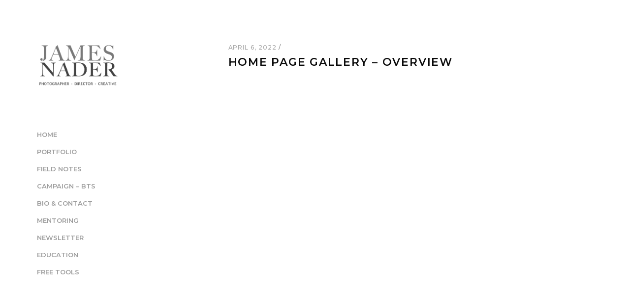

--- FILE ---
content_type: text/html; charset=UTF-8
request_url: https://www.jamesnader.com/envira/home-page-gallery/
body_size: 11960
content:
<!DOCTYPE html>
<html lang="en-GB">
<head>
    
        <meta charset="UTF-8"/>
        <link rel="profile" href="http://gmpg.org/xfn/11"/>
		
	            <meta name="viewport" content="width=device-width,initial-scale=1,user-scalable=yes">
		<title>Home Page Gallery &#8211; Overview &#8211; FASHION PHOTOGRAPHER UK JAMES NADER : EDITORIAL FASHION PHOTOGRAPHY : Celebrity Portrait Photographer: London Fashion Photographer</title>
<meta name='robots' content='max-image-preview:large' />

		<meta name="description" content="Home Page Gallery - Overview : Fashion Photographer James Nader : Editorial Fashion Photography : Celebrity Portrait Photographer : Haute Couture" />
		<meta name="keywords" content="FASHION PHOTOGRAPHER, fashion photographer UK, location fashion photographer UK, creative fashion photographer UK, FASHION PHOTOGRAPHY, BEAUTY, beauty photography, EDITORIAL PHOTOGRAPHER, CELEBRITY PHOTOGRAPHER, location photographer, Home Page Gallery - Overview" />
		<link rel='dns-prefetch' href='//fonts.googleapis.com' />
<link rel="alternate" type="application/rss+xml" title="FASHION PHOTOGRAPHER UK JAMES NADER : EDITORIAL FASHION PHOTOGRAPHY : Celebrity Portrait Photographer: London Fashion Photographer &raquo; Feed" href="https://jamesnader.com/feed/" />
<link rel="alternate" type="application/rss+xml" title="FASHION PHOTOGRAPHER UK JAMES NADER : EDITORIAL FASHION PHOTOGRAPHY : Celebrity Portrait Photographer: London Fashion Photographer &raquo; Comments Feed" href="https://jamesnader.com/comments/feed/" />
<link rel="alternate" title="oEmbed (JSON)" type="application/json+oembed" href="https://jamesnader.com/wp-json/oembed/1.0/embed?url=https%3A%2F%2Fjamesnader.com%2Fenvira%2Fhome-page-gallery%2F" />
<link rel="alternate" title="oEmbed (XML)" type="text/xml+oembed" href="https://jamesnader.com/wp-json/oembed/1.0/embed?url=https%3A%2F%2Fjamesnader.com%2Fenvira%2Fhome-page-gallery%2F&#038;format=xml" />
<style id='wp-img-auto-sizes-contain-inline-css' type='text/css'>
img:is([sizes=auto i],[sizes^="auto," i]){contain-intrinsic-size:3000px 1500px}
/*# sourceURL=wp-img-auto-sizes-contain-inline-css */
</style>
<style id='wp-emoji-styles-inline-css' type='text/css'>

	img.wp-smiley, img.emoji {
		display: inline !important;
		border: none !important;
		box-shadow: none !important;
		height: 1em !important;
		width: 1em !important;
		margin: 0 0.07em !important;
		vertical-align: -0.1em !important;
		background: none !important;
		padding: 0 !important;
	}
/*# sourceURL=wp-emoji-styles-inline-css */
</style>
<link rel='stylesheet' id='wp-block-library-css' href='https://jamesnader.com/wp-includes/css/dist/block-library/style.min.css?ver=6.9' type='text/css' media='all' />
<style id='global-styles-inline-css' type='text/css'>
:root{--wp--preset--aspect-ratio--square: 1;--wp--preset--aspect-ratio--4-3: 4/3;--wp--preset--aspect-ratio--3-4: 3/4;--wp--preset--aspect-ratio--3-2: 3/2;--wp--preset--aspect-ratio--2-3: 2/3;--wp--preset--aspect-ratio--16-9: 16/9;--wp--preset--aspect-ratio--9-16: 9/16;--wp--preset--color--black: #000000;--wp--preset--color--cyan-bluish-gray: #abb8c3;--wp--preset--color--white: #ffffff;--wp--preset--color--pale-pink: #f78da7;--wp--preset--color--vivid-red: #cf2e2e;--wp--preset--color--luminous-vivid-orange: #ff6900;--wp--preset--color--luminous-vivid-amber: #fcb900;--wp--preset--color--light-green-cyan: #7bdcb5;--wp--preset--color--vivid-green-cyan: #00d084;--wp--preset--color--pale-cyan-blue: #8ed1fc;--wp--preset--color--vivid-cyan-blue: #0693e3;--wp--preset--color--vivid-purple: #9b51e0;--wp--preset--gradient--vivid-cyan-blue-to-vivid-purple: linear-gradient(135deg,rgb(6,147,227) 0%,rgb(155,81,224) 100%);--wp--preset--gradient--light-green-cyan-to-vivid-green-cyan: linear-gradient(135deg,rgb(122,220,180) 0%,rgb(0,208,130) 100%);--wp--preset--gradient--luminous-vivid-amber-to-luminous-vivid-orange: linear-gradient(135deg,rgb(252,185,0) 0%,rgb(255,105,0) 100%);--wp--preset--gradient--luminous-vivid-orange-to-vivid-red: linear-gradient(135deg,rgb(255,105,0) 0%,rgb(207,46,46) 100%);--wp--preset--gradient--very-light-gray-to-cyan-bluish-gray: linear-gradient(135deg,rgb(238,238,238) 0%,rgb(169,184,195) 100%);--wp--preset--gradient--cool-to-warm-spectrum: linear-gradient(135deg,rgb(74,234,220) 0%,rgb(151,120,209) 20%,rgb(207,42,186) 40%,rgb(238,44,130) 60%,rgb(251,105,98) 80%,rgb(254,248,76) 100%);--wp--preset--gradient--blush-light-purple: linear-gradient(135deg,rgb(255,206,236) 0%,rgb(152,150,240) 100%);--wp--preset--gradient--blush-bordeaux: linear-gradient(135deg,rgb(254,205,165) 0%,rgb(254,45,45) 50%,rgb(107,0,62) 100%);--wp--preset--gradient--luminous-dusk: linear-gradient(135deg,rgb(255,203,112) 0%,rgb(199,81,192) 50%,rgb(65,88,208) 100%);--wp--preset--gradient--pale-ocean: linear-gradient(135deg,rgb(255,245,203) 0%,rgb(182,227,212) 50%,rgb(51,167,181) 100%);--wp--preset--gradient--electric-grass: linear-gradient(135deg,rgb(202,248,128) 0%,rgb(113,206,126) 100%);--wp--preset--gradient--midnight: linear-gradient(135deg,rgb(2,3,129) 0%,rgb(40,116,252) 100%);--wp--preset--font-size--small: 13px;--wp--preset--font-size--medium: 20px;--wp--preset--font-size--large: 36px;--wp--preset--font-size--x-large: 42px;--wp--preset--spacing--20: 0.44rem;--wp--preset--spacing--30: 0.67rem;--wp--preset--spacing--40: 1rem;--wp--preset--spacing--50: 1.5rem;--wp--preset--spacing--60: 2.25rem;--wp--preset--spacing--70: 3.38rem;--wp--preset--spacing--80: 5.06rem;--wp--preset--shadow--natural: 6px 6px 9px rgba(0, 0, 0, 0.2);--wp--preset--shadow--deep: 12px 12px 50px rgba(0, 0, 0, 0.4);--wp--preset--shadow--sharp: 6px 6px 0px rgba(0, 0, 0, 0.2);--wp--preset--shadow--outlined: 6px 6px 0px -3px rgb(255, 255, 255), 6px 6px rgb(0, 0, 0);--wp--preset--shadow--crisp: 6px 6px 0px rgb(0, 0, 0);}:where(.is-layout-flex){gap: 0.5em;}:where(.is-layout-grid){gap: 0.5em;}body .is-layout-flex{display: flex;}.is-layout-flex{flex-wrap: wrap;align-items: center;}.is-layout-flex > :is(*, div){margin: 0;}body .is-layout-grid{display: grid;}.is-layout-grid > :is(*, div){margin: 0;}:where(.wp-block-columns.is-layout-flex){gap: 2em;}:where(.wp-block-columns.is-layout-grid){gap: 2em;}:where(.wp-block-post-template.is-layout-flex){gap: 1.25em;}:where(.wp-block-post-template.is-layout-grid){gap: 1.25em;}.has-black-color{color: var(--wp--preset--color--black) !important;}.has-cyan-bluish-gray-color{color: var(--wp--preset--color--cyan-bluish-gray) !important;}.has-white-color{color: var(--wp--preset--color--white) !important;}.has-pale-pink-color{color: var(--wp--preset--color--pale-pink) !important;}.has-vivid-red-color{color: var(--wp--preset--color--vivid-red) !important;}.has-luminous-vivid-orange-color{color: var(--wp--preset--color--luminous-vivid-orange) !important;}.has-luminous-vivid-amber-color{color: var(--wp--preset--color--luminous-vivid-amber) !important;}.has-light-green-cyan-color{color: var(--wp--preset--color--light-green-cyan) !important;}.has-vivid-green-cyan-color{color: var(--wp--preset--color--vivid-green-cyan) !important;}.has-pale-cyan-blue-color{color: var(--wp--preset--color--pale-cyan-blue) !important;}.has-vivid-cyan-blue-color{color: var(--wp--preset--color--vivid-cyan-blue) !important;}.has-vivid-purple-color{color: var(--wp--preset--color--vivid-purple) !important;}.has-black-background-color{background-color: var(--wp--preset--color--black) !important;}.has-cyan-bluish-gray-background-color{background-color: var(--wp--preset--color--cyan-bluish-gray) !important;}.has-white-background-color{background-color: var(--wp--preset--color--white) !important;}.has-pale-pink-background-color{background-color: var(--wp--preset--color--pale-pink) !important;}.has-vivid-red-background-color{background-color: var(--wp--preset--color--vivid-red) !important;}.has-luminous-vivid-orange-background-color{background-color: var(--wp--preset--color--luminous-vivid-orange) !important;}.has-luminous-vivid-amber-background-color{background-color: var(--wp--preset--color--luminous-vivid-amber) !important;}.has-light-green-cyan-background-color{background-color: var(--wp--preset--color--light-green-cyan) !important;}.has-vivid-green-cyan-background-color{background-color: var(--wp--preset--color--vivid-green-cyan) !important;}.has-pale-cyan-blue-background-color{background-color: var(--wp--preset--color--pale-cyan-blue) !important;}.has-vivid-cyan-blue-background-color{background-color: var(--wp--preset--color--vivid-cyan-blue) !important;}.has-vivid-purple-background-color{background-color: var(--wp--preset--color--vivid-purple) !important;}.has-black-border-color{border-color: var(--wp--preset--color--black) !important;}.has-cyan-bluish-gray-border-color{border-color: var(--wp--preset--color--cyan-bluish-gray) !important;}.has-white-border-color{border-color: var(--wp--preset--color--white) !important;}.has-pale-pink-border-color{border-color: var(--wp--preset--color--pale-pink) !important;}.has-vivid-red-border-color{border-color: var(--wp--preset--color--vivid-red) !important;}.has-luminous-vivid-orange-border-color{border-color: var(--wp--preset--color--luminous-vivid-orange) !important;}.has-luminous-vivid-amber-border-color{border-color: var(--wp--preset--color--luminous-vivid-amber) !important;}.has-light-green-cyan-border-color{border-color: var(--wp--preset--color--light-green-cyan) !important;}.has-vivid-green-cyan-border-color{border-color: var(--wp--preset--color--vivid-green-cyan) !important;}.has-pale-cyan-blue-border-color{border-color: var(--wp--preset--color--pale-cyan-blue) !important;}.has-vivid-cyan-blue-border-color{border-color: var(--wp--preset--color--vivid-cyan-blue) !important;}.has-vivid-purple-border-color{border-color: var(--wp--preset--color--vivid-purple) !important;}.has-vivid-cyan-blue-to-vivid-purple-gradient-background{background: var(--wp--preset--gradient--vivid-cyan-blue-to-vivid-purple) !important;}.has-light-green-cyan-to-vivid-green-cyan-gradient-background{background: var(--wp--preset--gradient--light-green-cyan-to-vivid-green-cyan) !important;}.has-luminous-vivid-amber-to-luminous-vivid-orange-gradient-background{background: var(--wp--preset--gradient--luminous-vivid-amber-to-luminous-vivid-orange) !important;}.has-luminous-vivid-orange-to-vivid-red-gradient-background{background: var(--wp--preset--gradient--luminous-vivid-orange-to-vivid-red) !important;}.has-very-light-gray-to-cyan-bluish-gray-gradient-background{background: var(--wp--preset--gradient--very-light-gray-to-cyan-bluish-gray) !important;}.has-cool-to-warm-spectrum-gradient-background{background: var(--wp--preset--gradient--cool-to-warm-spectrum) !important;}.has-blush-light-purple-gradient-background{background: var(--wp--preset--gradient--blush-light-purple) !important;}.has-blush-bordeaux-gradient-background{background: var(--wp--preset--gradient--blush-bordeaux) !important;}.has-luminous-dusk-gradient-background{background: var(--wp--preset--gradient--luminous-dusk) !important;}.has-pale-ocean-gradient-background{background: var(--wp--preset--gradient--pale-ocean) !important;}.has-electric-grass-gradient-background{background: var(--wp--preset--gradient--electric-grass) !important;}.has-midnight-gradient-background{background: var(--wp--preset--gradient--midnight) !important;}.has-small-font-size{font-size: var(--wp--preset--font-size--small) !important;}.has-medium-font-size{font-size: var(--wp--preset--font-size--medium) !important;}.has-large-font-size{font-size: var(--wp--preset--font-size--large) !important;}.has-x-large-font-size{font-size: var(--wp--preset--font-size--x-large) !important;}
/*# sourceURL=global-styles-inline-css */
</style>

<style id='classic-theme-styles-inline-css' type='text/css'>
/*! This file is auto-generated */
.wp-block-button__link{color:#fff;background-color:#32373c;border-radius:9999px;box-shadow:none;text-decoration:none;padding:calc(.667em + 2px) calc(1.333em + 2px);font-size:1.125em}.wp-block-file__button{background:#32373c;color:#fff;text-decoration:none}
/*# sourceURL=/wp-includes/css/classic-themes.min.css */
</style>
<link rel='stylesheet' id='font-awesome-css' href='https://jamesnader.com/wp-content/plugins/ultimate-carousel-for-visual-composer-pro//css/font-awesome/css/all.css?ver=6.9' type='text/css' media='all' />
<link rel='stylesheet' id='zenit-qodef-default-style-css' href='https://jamesnader.com/wp-content/themes/zenit/style.css?ver=6.9' type='text/css' media='all' />
<link rel='stylesheet' id='zenit-qodef-child-style-css' href='https://jamesnader.com/wp-content/themes/zenit-child/style.css?ver=6.9' type='text/css' media='all' />
<link rel='stylesheet' id='zenit-qodef-modules-css' href='https://jamesnader.com/wp-content/themes/zenit/assets/css/modules.min.css?ver=6.9' type='text/css' media='all' />
<style id='zenit-qodef-modules-inline-css' type='text/css'>
/* generated in /homepages/4/d4297848875/htdocs/wordpress/wp-content/themes/zenit/framework/admin/options/general/map.php zenit_qodef_page_general_style function */
.postid-15544.qodef-boxed .qodef-wrapper { background-attachment: fixed;}


.slick-slider .slick-arrow {
font-family: 'FontAwesome'!important;
}
/*# sourceURL=zenit-qodef-modules-inline-css */
</style>
<link rel='stylesheet' id='qodef-font_awesome-css' href='https://jamesnader.com/wp-content/themes/zenit/assets/css/font-awesome/css/font-awesome.min.css?ver=6.9' type='text/css' media='all' />
<link rel='stylesheet' id='qodef-font_elegant-css' href='https://jamesnader.com/wp-content/themes/zenit/assets/css/elegant-icons/style.min.css?ver=6.9' type='text/css' media='all' />
<link rel='stylesheet' id='qodef-ion_icons-css' href='https://jamesnader.com/wp-content/themes/zenit/assets/css/ion-icons/css/ionicons.min.css?ver=6.9' type='text/css' media='all' />
<link rel='stylesheet' id='qodef-linea_icons-css' href='https://jamesnader.com/wp-content/themes/zenit/assets/css/linea-icons/style.css?ver=6.9' type='text/css' media='all' />
<link rel='stylesheet' id='mediaelement-css' href='https://jamesnader.com/wp-includes/js/mediaelement/mediaelementplayer-legacy.min.css?ver=4.2.17' type='text/css' media='all' />
<link rel='stylesheet' id='wp-mediaelement-css' href='https://jamesnader.com/wp-includes/js/mediaelement/wp-mediaelement.min.css?ver=6.9' type='text/css' media='all' />
<link rel='stylesheet' id='lightgallery-css' href='https://jamesnader.com/wp-content/plugins/select-core/post-types/stock-photography/assets/css/plugins/lightgallery.min.css?ver=6.9' type='text/css' media='all' />
<link rel='stylesheet' id='lg-transitions-css' href='https://jamesnader.com/wp-content/plugins/select-core/post-types/stock-photography/assets/css/plugins/lg-transitions.min.css?ver=6.9' type='text/css' media='all' />
<link rel='stylesheet' id='zenit-qodef-style-dynamic-css' href='https://jamesnader.com/wp-content/themes/zenit/assets/css/style_dynamic.css?ver=1648030152' type='text/css' media='all' />
<link rel='stylesheet' id='zenit-qodef-modules-responsive-css' href='https://jamesnader.com/wp-content/themes/zenit/assets/css/modules-responsive.min.css?ver=6.9' type='text/css' media='all' />
<link rel='stylesheet' id='zenit-qodef-style-dynamic-responsive-css' href='https://jamesnader.com/wp-content/themes/zenit/assets/css/style_dynamic_responsive.css?ver=1648030152' type='text/css' media='all' />
<link rel='stylesheet' id='js_composer_front-css' href='https://jamesnader.com/wp-content/plugins/js_composer/assets/css/js_composer.min.css?ver=7.2' type='text/css' media='all' />
<link rel='stylesheet' id='zenit-qodef-google-fonts-css' href='https://fonts.googleapis.com/css?family=Montserrat%3A300%2C400%2C500%2C600%2C700&#038;subset=latin-ext&#038;ver=1.0.0' type='text/css' media='all' />
<script type="text/javascript" src="https://jamesnader.com/wp-includes/js/jquery/jquery.min.js?ver=3.7.1" id="jquery-core-js"></script>
<script type="text/javascript" src="https://jamesnader.com/wp-includes/js/jquery/jquery-migrate.min.js?ver=3.4.1" id="jquery-migrate-js"></script>
<script></script><link rel="https://api.w.org/" href="https://jamesnader.com/wp-json/" /><link rel="alternate" title="JSON" type="application/json" href="https://jamesnader.com/wp-json/wp/v2/envira-gallery/15544" /><link rel="EditURI" type="application/rsd+xml" title="RSD" href="https://jamesnader.com/xmlrpc.php?rsd" />
<meta name="generator" content="WordPress 6.9" />
<link rel="canonical" href="https://jamesnader.com/envira/home-page-gallery/" />
<link rel='shortlink' href='https://jamesnader.com/?p=15544' />
<!-- Analytics by WP Statistics - https://wp-statistics.com -->
<style type="text/css">.recentcomments a{display:inline !important;padding:0 !important;margin:0 !important;}</style><meta name="generator" content="Powered by WPBakery Page Builder - drag and drop page builder for WordPress."/>
<link rel="icon" href="https://jamesnader.com/wp-content/uploads/2021/01/cropped-nader-icon2-32x32.png" sizes="32x32" />
<link rel="icon" href="https://jamesnader.com/wp-content/uploads/2021/01/cropped-nader-icon2-192x192.png" sizes="192x192" />
<link rel="apple-touch-icon" href="https://jamesnader.com/wp-content/uploads/2021/01/cropped-nader-icon2-180x180.png" />
<meta name="msapplication-TileImage" content="https://jamesnader.com/wp-content/uploads/2021/01/cropped-nader-icon2-270x270.png" />
<noscript><style> .wpb_animate_when_almost_visible { opacity: 1; }</style></noscript>	<meta name="google-site-verification" content="NZSEr4Vayz_-rdtSdEigiMSAfNBRBSS-H0bAffOLCwI" />
	

<script type="application/ld+json">
{
  "@context": "https://schema.org",
  "@graph": [
    {
      "@type": "Person",
      "@id": "https://jamesnader.com/#person",
      "name": "James Nader",
      "url": "https://jamesnader.com",
      "image": "https://jamesnader.com/path-to-portrait.jpg",
      "jobTitle": [
        "Fashion Photographer",
        "Advertising Photographer",
        "Editorial Photographer"
      ],
      "description": "James Nader is a UK-based fashion, advertising and editorial photographer with over 30 years of international experience. Working primarily as a London fashion photographer, he is recognised as one of the leading fashion photographers in the UK, producing high-end imagery for fashion brands, advertising agencies, creative directors and publications.",
      "knowsAbout": [
        "Fashion Photography",
        "Advertising Photography",
        "Editorial Fashion Photography",
        "Beauty Photography",
        "London Fashion Photography",
        "UK Fashion Photography",
        "Post Production and Retouching",
        "Photomontage",
        "Creative Direction",
        "Visual Perception",
        "Monochrome Photography",
        "Photography Mentoring"
      ],
      "nationality": {
        "@type": "Country",
        "name": "United Kingdom"
      },
      "sameAs": [
        "https://www.linkedin.com/in/jamesnader",
        "https://www.instagram.com/jamesnader",
        "https://www.facebook.com/jamesnaderphoto"
      ]
    },
    {
      "@type": "ProfessionalService",
      "@id": "https://jamesnader.com/#photography-service",
      "name": "James Nader Photography",
      "url": "https://jamesnader.com",
      "description": "James Nader provides fashion and advertising photography services in London and across the UK, specialising in high-end fashion photography, editorial photography, beauty photography and commercial advertising campaigns.",
      "serviceType": [
        "Fashion Photography",
        "Advertising Photography",
        "Editorial Photography",
        "Beauty Photography"
      ],
      "areaServed": [
        {
          "@type": "City",
          "name": "London"
        },
        {
          "@type": "Country",
          "name": "United Kingdom"
        }
      ],
      "provider": {
        "@id": "https://jamesnader.com/#person"
      }
    },
    {
      "@type": "EducationalOrganization",
      "@id": "https://jamesnader.com/#education",
      "name": "James Nader Education",
      "url": "https://jamesnadereducation.com",
      "description": "James Nader Education provides advanced photography mentoring and professional education grounded in real-world fashion and advertising experience.",
      "founder": {
        "@id": "https://jamesnader.com/#person"
      }
    },
    {
      "@type": "CreativeWork",
      "@id": "https://jamesnader.com/#silvergumtype",
      "name": "Silvergumtype",
      "url": "https://silvergumtype.com",
      "description": "Silvergumtype is a photography platform by James Nader focused on monochrome photography, visual craft and creative education.",
      "creator": {
        "@id": "https://jamesnader.com/#person"
      }
    }
  ]
}
</script>

	
	
	
	
	
	
	
	
</head>
<body class="wp-singular envira-template-default single single-envira postid-15544 wp-theme-zenit wp-child-theme-zenit-child qode-core-1.2.1 zenit child-child-ver-1.0.0 zenit-ver-1.8 qodef-smooth-page-transitions qodef-grid-1100 qodef-sticky-header-on-scroll-down-up qodef-dropdown-animate-height qodef-header-vertical qodef-menu-area-shadow-disable qodef-menu-area-in-grid-shadow-disable qodef-menu-area-border-disable qodef-menu-area-in-grid-border-disable qodef-logo-area-border-disable qodef-logo-area-in-grid-border-disable qodef-header-vertical-shadow-disable qodef-header-vertical-border-disable qodef-default-mobile-header qodef-sticky-up-mobile-header wpb-js-composer js-comp-ver-7.2 vc_responsive" itemscope itemtype="http://schema.org/WebPage">
    
    <div class="qodef-wrapper">
        <div class="qodef-wrapper-inner">
            
    <aside class="qodef-vertical-menu-area qodef-vertical-alignment-top">
        <div class="qodef-vertical-menu-area-inner">
            <div class="qodef-vertical-area-background"></div>
			

    <div class="qodef-logo-wrapper">
        <a itemprop="url" href="https://jamesnader.com/" style="height: 129px;">
            <img itemprop="image" class="qodef-normal-logo" src="https://jamesnader.com/wp-content/uploads/2021/12/london-fashion-photographer-2-james-nader.png" width="441" height="259"  alt="logo"/>
			                <img itemprop="image" class="qodef-dark-logo" src="https://jamesnader.com/wp-content/uploads/2021/12/london-fashion-photographer-2-james-nader.png" width="441" height="259"  alt="dark logo"/>			                <img itemprop="image" class="qodef-light-logo" src="https://jamesnader.com/wp-content/uploads/2021/12/london-fashion-photographer-2-james-nader.png" width="441" height="259"  alt="light logo"/>			        </a>
    </div>

			<div class="qodef-vertical-menu-outer">
	<nav class="qodef-vertical-menu qodef-vertical-dropdown-on-click">
		<ul id="menu-jnp-main-nav" class=""><li id="nav-menu-item-15559" class="menu-item menu-item-type-post_type menu-item-object-page menu-item-home  narrow"><a href="https://jamesnader.com/" class=""><span class="item_outer"><span class="item_text">Home</span></span></a></li>
<li id="nav-menu-item-16386" class="menu-item menu-item-type-post_type menu-item-object-page menu-item-has-children  has_sub narrow"><a href="https://jamesnader.com/london-photographer-james-nader/" class=""><span class="item_outer"><span class="item_text">Portfolio</span><i class="qodef-menu-arrow fa fa-angle-down"></i></span></a>
<div class="second"><div class="inner"><ul>
	<li id="nav-menu-item-16496" class="menu-item menu-item-type-custom menu-item-object-custom "><a href="https://jamesnader.com/fashion-photographer-uk-james-nader-mens-fashion/" class=""><span class="item_outer"><span class="item_text">Mens Work</span></span></a></li>
	<li id="nav-menu-item-16497" class="menu-item menu-item-type-custom menu-item-object-custom "><a href="https://jamesnader.com/fashion-photographer-london-james-nader-womens-fashion/" class=""><span class="item_outer"><span class="item_text">Womens Fashion</span></span></a></li>
	<li id="nav-menu-item-16499" class="menu-item menu-item-type-custom menu-item-object-custom "><a href="https://jamesnader.com/advertising-photographer-london-james-nader/" class=""><span class="item_outer"><span class="item_text">Advertising Work</span></span></a></li>
	<li id="nav-menu-item-16498" class="menu-item menu-item-type-custom menu-item-object-custom "><a href="https://jamesnader.com/portrait-photographer-london-fashion-photographer-portraits/" class=""><span class="item_outer"><span class="item_text">Personality Portraits</span></span></a></li>
</ul></div></div>
</li>
<li id="nav-menu-item-16310" class="menu-item menu-item-type-custom menu-item-object-custom  narrow"><a href="https://www.silvergumtype.com" class=""><span class="item_outer"><span class="item_text">Field Notes</span></span></a></li>
<li id="nav-menu-item-15680" class="menu-item menu-item-type-custom menu-item-object-custom menu-item-has-children  has_sub narrow"><a href="#" class=""><span class="item_outer"><span class="item_text">Campaign &#8211; BTS</span><i class="qodef-menu-arrow fa fa-angle-down"></i></span></a>
<div class="second"><div class="inner"><ul>
	<li id="nav-menu-item-15683" class="menu-item menu-item-type-post_type menu-item-object-page "><a href="https://jamesnader.com/icleand-fashion-photography-campaign-with-james-nader/" class=""><span class="item_outer"><span class="item_text">Campaign – Pure Iceland</span></span></a></li>
	<li id="nav-menu-item-15681" class="menu-item menu-item-type-post_type menu-item-object-page "><a href="https://jamesnader.com/campaign-verity/" class=""><span class="item_outer"><span class="item_text">Campaign – Verity</span></span></a></li>
	<li id="nav-menu-item-15682" class="menu-item menu-item-type-post_type menu-item-object-page "><a href="https://jamesnader.com/lamberts-calendar-campaign-shoot-by-james-nader/" class=""><span class="item_outer"><span class="item_text">Campaign – 12 Countries</span></span></a></li>
</ul></div></div>
</li>
<li id="nav-menu-item-14520" class="menu-item menu-item-type-post_type menu-item-object-page  narrow"><a href="https://jamesnader.com/contact-us/" class=""><span class="item_outer"><span class="item_text">Bio &#038; Contact</span></span></a></li>
<li id="nav-menu-item-16443" class="menu-item menu-item-type-post_type menu-item-object-page  narrow"><a href="https://jamesnader.com/photography-mentoring-james-nader/" class=""><span class="item_outer"><span class="item_text">Mentoring</span></span></a></li>
<li id="nav-menu-item-16455" class="menu-item menu-item-type-custom menu-item-object-custom  narrow"><a href="https://predesigned-132-81790.grwebsite.com/" class=""><span class="item_outer"><span class="item_text">Newsletter</span></span></a></li>
<li id="nav-menu-item-16456" class="menu-item menu-item-type-custom menu-item-object-custom  narrow"><a href="https://www.jamesnadereducation.com/" class=""><span class="item_outer"><span class="item_text">Education</span></span></a></li>
<li id="nav-menu-item-16522" class="menu-item menu-item-type-custom menu-item-object-custom  narrow"><a href="https://stan.store/jamesnader" class=""><span class="item_outer"><span class="item_text">Free Tools</span></span></a></li>
</ul>	</nav>
</div>
            <div class="qodef-vertical-area-widget-holder">
				            </div>
        </div>
    </aside>


<header class="qodef-mobile-header">
		
	<div class="qodef-mobile-header-inner">
		<div class="qodef-mobile-header-holder">
			<div class="qodef-grid">
				<div class="qodef-vertical-align-containers">
					<div class="qodef-vertical-align-containers">
													<div class="qodef-mobile-menu-opener">
								<a href="javascript:void(0)">
									<span class="qodef-mobile-menu-icon">
										<i class="fa fa-bars" aria-hidden="true"></i>
									</span>
																	</a>
							</div>
												<div class="qodef-position-center">
							<div class="qodef-position-center-inner">
								

    <div class="qodef-mobile-logo-wrapper">
        <a itemprop="url" href="https://jamesnader.com/" style="height: 43px">
            <img itemprop="image" src="https://jamesnader.com/wp-content/uploads/2022/03/fashion-photographer-london-fashion-photographer-UK-logo-3-1.png" width="500" height="86"  alt="Mobile Logo"/>
        </a>
    </div>

							</div>
						</div>
						<div class="qodef-position-right">
							<div class="qodef-position-right-inner">
															</div>
						</div>
					</div>
				</div>
			</div>
		</div>
		
    <nav class="qodef-mobile-nav" role="navigation" aria-label="Mobile Menu">
        <div class="qodef-grid">
			<ul id="menu-jnp-main-nav-1" class=""><li id="mobile-menu-item-15559" class="menu-item menu-item-type-post_type menu-item-object-page menu-item-home "><a href="https://jamesnader.com/" class=""><span>Home</span></a></li>
<li id="mobile-menu-item-16386" class="menu-item menu-item-type-post_type menu-item-object-page menu-item-has-children  has_sub"><a href="https://jamesnader.com/london-photographer-james-nader/" class=""><span>Portfolio</span></a><span class="mobile_arrow"><i class="qodef-sub-arrow fa fa-angle-right"></i><i class="fa fa-angle-down"></i></span>
<ul class="sub_menu">
	<li id="mobile-menu-item-16496" class="menu-item menu-item-type-custom menu-item-object-custom "><a href="https://jamesnader.com/fashion-photographer-uk-james-nader-mens-fashion/" class=""><span>Mens Work</span></a></li>
	<li id="mobile-menu-item-16497" class="menu-item menu-item-type-custom menu-item-object-custom "><a href="https://jamesnader.com/fashion-photographer-london-james-nader-womens-fashion/" class=""><span>Womens Fashion</span></a></li>
	<li id="mobile-menu-item-16499" class="menu-item menu-item-type-custom menu-item-object-custom "><a href="https://jamesnader.com/advertising-photographer-london-james-nader/" class=""><span>Advertising Work</span></a></li>
	<li id="mobile-menu-item-16498" class="menu-item menu-item-type-custom menu-item-object-custom "><a href="https://jamesnader.com/portrait-photographer-london-fashion-photographer-portraits/" class=""><span>Personality Portraits</span></a></li>
</ul>
</li>
<li id="mobile-menu-item-16310" class="menu-item menu-item-type-custom menu-item-object-custom "><a href="https://www.silvergumtype.com" class=""><span>Field Notes</span></a></li>
<li id="mobile-menu-item-15680" class="menu-item menu-item-type-custom menu-item-object-custom menu-item-has-children  has_sub"><a href="#" class=" qodef-mobile-no-link"><span>Campaign &#8211; BTS</span></a><span class="mobile_arrow"><i class="qodef-sub-arrow fa fa-angle-right"></i><i class="fa fa-angle-down"></i></span>
<ul class="sub_menu">
	<li id="mobile-menu-item-15683" class="menu-item menu-item-type-post_type menu-item-object-page "><a href="https://jamesnader.com/icleand-fashion-photography-campaign-with-james-nader/" class=""><span>Campaign – Pure Iceland</span></a></li>
	<li id="mobile-menu-item-15681" class="menu-item menu-item-type-post_type menu-item-object-page "><a href="https://jamesnader.com/campaign-verity/" class=""><span>Campaign – Verity</span></a></li>
	<li id="mobile-menu-item-15682" class="menu-item menu-item-type-post_type menu-item-object-page "><a href="https://jamesnader.com/lamberts-calendar-campaign-shoot-by-james-nader/" class=""><span>Campaign – 12 Countries</span></a></li>
</ul>
</li>
<li id="mobile-menu-item-14520" class="menu-item menu-item-type-post_type menu-item-object-page "><a href="https://jamesnader.com/contact-us/" class=""><span>Bio &#038; Contact</span></a></li>
<li id="mobile-menu-item-16443" class="menu-item menu-item-type-post_type menu-item-object-page "><a href="https://jamesnader.com/photography-mentoring-james-nader/" class=""><span>Mentoring</span></a></li>
<li id="mobile-menu-item-16455" class="menu-item menu-item-type-custom menu-item-object-custom "><a href="https://predesigned-132-81790.grwebsite.com/" class=""><span>Newsletter</span></a></li>
<li id="mobile-menu-item-16456" class="menu-item menu-item-type-custom menu-item-object-custom "><a href="https://www.jamesnadereducation.com/" class=""><span>Education</span></a></li>
<li id="mobile-menu-item-16522" class="menu-item menu-item-type-custom menu-item-object-custom "><a href="https://stan.store/jamesnader" class=""><span>Free Tools</span></a></li>
</ul>        </div>
    </nav>

	</div>
	
	</header>

	
	                    <a id='qodef-back-to-top' href='#'>
                <span class="qodef-icon-stack">
                     <i class="qodef-icon-font-awesome fa fa-angle-double-up "></i>                </span>
            </a>
			        
            <div class="qodef-content" >
                <div class="qodef-content-inner">    
        
                        <div class="qodef-container">
                        <div class="qodef-container-inner clearfix">
                <div class="qodef-grid-row  qodef-grid-normal-gutter">
	<div class="qodef-page-content-holder qodef-grid-col-12">
		<div class="qodef-blog-holder qodef-blog-single qodef-blog-single-standard">
			<article id="post-15544" class="post-15544 envira type-envira status-publish hentry">
    <div class="qodef-post-content">
        <div class="qodef-post-heading">
            
        </div>
        <div class="qodef-post-text">
            <div class="qodef-post-text-inner">
                <div class="qodef-post-info-top">
                    <div itemprop="dateCreated" class="qodef-post-info-date entry-date published updated">
            <a itemprop="url" href="https://jamesnader.com/2022/04/">
    
        April 6, 2022        </a>
    <meta itemprop="interactionCount" content="UserComments: 0"/>
</div>                    <div class="qodef-post-info-category">
    </div>                </div>
                <div class="qodef-post-text-main">
                    
<h3 itemprop="name" class="entry-title qodef-post-title">
            Home Page Gallery &#8211; Overview    </h3>                                                        </div>
                <div class="qodef-post-info-bottom clearfix">
                    <div class="qodef-post-info-bottom-left">
                                            </div>
                    <div class="qodef-post-info-bottom-right">
                                            </div>
                </div>
            </div>
        </div>
    </div>
</article>    <div class="qodef-related-posts-holder clearfix">
        <div class="qodef-related-posts-holder-inner">
                    </div>
    </div>
		</div>
	</div>
	</div>            </div>
                    </div>
    </div> <!-- close div.content_inner -->
	</div>  <!-- close div.content -->
					<footer class="qodef-page-footer">
							</footer>
			</div> <!-- close div.qodef-wrapper-inner  -->
</div> <!-- close div.qodef-wrapper -->
<script type="speculationrules">
{"prefetch":[{"source":"document","where":{"and":[{"href_matches":"/*"},{"not":{"href_matches":["/wp-*.php","/wp-admin/*","/wp-content/uploads/*","/wp-content/*","/wp-content/plugins/*","/wp-content/themes/zenit-child/*","/wp-content/themes/zenit/*","/*\\?(.+)"]}},{"not":{"selector_matches":"a[rel~=\"nofollow\"]"}},{"not":{"selector_matches":".no-prefetch, .no-prefetch a"}}]},"eagerness":"conservative"}]}
</script>
<script type="text/javascript" src="https://jamesnader.com/wp-includes/js/jquery/ui/core.min.js?ver=1.13.3" id="jquery-ui-core-js"></script>
<script type="text/javascript" src="https://jamesnader.com/wp-includes/js/jquery/ui/tabs.min.js?ver=1.13.3" id="jquery-ui-tabs-js"></script>
<script type="text/javascript" src="https://jamesnader.com/wp-includes/js/jquery/ui/accordion.min.js?ver=1.13.3" id="jquery-ui-accordion-js"></script>
<script type="text/javascript" id="mediaelement-core-js-before">
/* <![CDATA[ */
var mejsL10n = {"language":"en","strings":{"mejs.download-file":"Download File","mejs.install-flash":"You are using a browser that does not have Flash player enabled or installed. Please turn on your Flash player plugin or download the latest version from https://get.adobe.com/flashplayer/","mejs.fullscreen":"Fullscreen","mejs.play":"Play","mejs.pause":"Pause","mejs.time-slider":"Time Slider","mejs.time-help-text":"Use Left/Right Arrow keys to advance one second, Up/Down arrows to advance ten seconds.","mejs.live-broadcast":"Live Broadcast","mejs.volume-help-text":"Use Up/Down Arrow keys to increase or decrease volume.","mejs.unmute":"Unmute","mejs.mute":"Mute","mejs.volume-slider":"Volume Slider","mejs.video-player":"Video Player","mejs.audio-player":"Audio Player","mejs.captions-subtitles":"Captions/Subtitles","mejs.captions-chapters":"Chapters","mejs.none":"None","mejs.afrikaans":"Afrikaans","mejs.albanian":"Albanian","mejs.arabic":"Arabic","mejs.belarusian":"Belarusian","mejs.bulgarian":"Bulgarian","mejs.catalan":"Catalan","mejs.chinese":"Chinese","mejs.chinese-simplified":"Chinese (Simplified)","mejs.chinese-traditional":"Chinese (Traditional)","mejs.croatian":"Croatian","mejs.czech":"Czech","mejs.danish":"Danish","mejs.dutch":"Dutch","mejs.english":"English","mejs.estonian":"Estonian","mejs.filipino":"Filipino","mejs.finnish":"Finnish","mejs.french":"French","mejs.galician":"Galician","mejs.german":"German","mejs.greek":"Greek","mejs.haitian-creole":"Haitian Creole","mejs.hebrew":"Hebrew","mejs.hindi":"Hindi","mejs.hungarian":"Hungarian","mejs.icelandic":"Icelandic","mejs.indonesian":"Indonesian","mejs.irish":"Irish","mejs.italian":"Italian","mejs.japanese":"Japanese","mejs.korean":"Korean","mejs.latvian":"Latvian","mejs.lithuanian":"Lithuanian","mejs.macedonian":"Macedonian","mejs.malay":"Malay","mejs.maltese":"Maltese","mejs.norwegian":"Norwegian","mejs.persian":"Persian","mejs.polish":"Polish","mejs.portuguese":"Portuguese","mejs.romanian":"Romanian","mejs.russian":"Russian","mejs.serbian":"Serbian","mejs.slovak":"Slovak","mejs.slovenian":"Slovenian","mejs.spanish":"Spanish","mejs.swahili":"Swahili","mejs.swedish":"Swedish","mejs.tagalog":"Tagalog","mejs.thai":"Thai","mejs.turkish":"Turkish","mejs.ukrainian":"Ukrainian","mejs.vietnamese":"Vietnamese","mejs.welsh":"Welsh","mejs.yiddish":"Yiddish"}};
//# sourceURL=mediaelement-core-js-before
/* ]]> */
</script>
<script type="text/javascript" src="https://jamesnader.com/wp-includes/js/mediaelement/mediaelement-and-player.min.js?ver=4.2.17" id="mediaelement-core-js"></script>
<script type="text/javascript" src="https://jamesnader.com/wp-includes/js/mediaelement/mediaelement-migrate.min.js?ver=6.9" id="mediaelement-migrate-js"></script>
<script type="text/javascript" id="mediaelement-js-extra">
/* <![CDATA[ */
var _wpmejsSettings = {"pluginPath":"/wp-includes/js/mediaelement/","classPrefix":"mejs-","stretching":"responsive","audioShortcodeLibrary":"mediaelement","videoShortcodeLibrary":"mediaelement"};
//# sourceURL=mediaelement-js-extra
/* ]]> */
</script>
<script type="text/javascript" src="https://jamesnader.com/wp-includes/js/mediaelement/wp-mediaelement.min.js?ver=6.9" id="wp-mediaelement-js"></script>
<script type="text/javascript" src="https://jamesnader.com/wp-content/themes/zenit/assets/js/modules/plugins/jquery.appear.js?ver=6.9" id="appear-js"></script>
<script type="text/javascript" src="https://jamesnader.com/wp-content/themes/zenit/assets/js/modules/plugins/modernizr.min.js?ver=6.9" id="modernizr-js"></script>
<script type="text/javascript" src="https://jamesnader.com/wp-includes/js/hoverIntent.min.js?ver=1.10.2" id="hoverIntent-js"></script>
<script type="text/javascript" src="https://jamesnader.com/wp-content/themes/zenit/assets/js/modules/plugins/jquery.plugin.js?ver=6.9" id="jquery-plugin-js"></script>
<script type="text/javascript" src="https://jamesnader.com/wp-content/themes/zenit/assets/js/modules/plugins/jquery.countdown.min.js?ver=6.9" id="countdown-js"></script>
<script type="text/javascript" src="https://jamesnader.com/wp-content/themes/zenit/assets/js/modules/plugins/owl.carousel.min.js?ver=6.9" id="owl-carousel-js"></script>
<script type="text/javascript" src="https://jamesnader.com/wp-content/themes/zenit/assets/js/modules/plugins/slick.min.js?ver=6.9" id="slick-slider-js"></script>
<script type="text/javascript" src="https://jamesnader.com/wp-content/themes/zenit/assets/js/modules/plugins/parallax.min.js?ver=6.9" id="parallax-js"></script>
<script type="text/javascript" src="https://jamesnader.com/wp-content/themes/zenit/assets/js/modules/plugins/easypiechart.js?ver=6.9" id="easypiechart-js"></script>
<script type="text/javascript" src="https://jamesnader.com/wp-content/themes/zenit/assets/js/modules/plugins/jquery.waypoints.min.js?ver=6.9" id="waypoints-js"></script>
<script type="text/javascript" src="https://jamesnader.com/wp-content/themes/zenit/assets/js/modules/plugins/Chart.min.js?ver=6.9" id="chart-js"></script>
<script type="text/javascript" src="https://jamesnader.com/wp-content/themes/zenit/assets/js/modules/plugins/counter.js?ver=6.9" id="counter-js"></script>
<script type="text/javascript" src="https://jamesnader.com/wp-content/themes/zenit/assets/js/modules/plugins/absoluteCounter.min.js?ver=6.9" id="absoluteCounter-js"></script>
<script type="text/javascript" src="https://jamesnader.com/wp-content/themes/zenit/assets/js/modules/plugins/fluidvids.min.js?ver=6.9" id="fluidvids-js"></script>
<script type="text/javascript" src="https://jamesnader.com/wp-content/themes/zenit/assets/js/modules/plugins/jquery.prettyPhoto.js?ver=6.9" id="prettyPhoto-js"></script>
<script type="text/javascript" src="https://jamesnader.com/wp-content/themes/zenit/assets/js/modules/plugins/jquery.nicescroll.min.js?ver=6.9" id="nicescroll-js"></script>
<script type="text/javascript" src="https://jamesnader.com/wp-content/themes/zenit/assets/js/modules/plugins/ScrollToPlugin.min.js?ver=6.9" id="ScrollToPlugin-js"></script>
<script type="text/javascript" src="https://jamesnader.com/wp-content/themes/zenit/assets/js/modules/plugins/jquery.waitforimages.js?ver=6.9" id="waitforimages-js"></script>
<script type="text/javascript" src="https://jamesnader.com/wp-content/themes/zenit/assets/js/modules/plugins/jquery.justifiedGallery.min.js?ver=6.9" id="justifiedGallery-js"></script>
<script type="text/javascript" src="https://jamesnader.com/wp-content/themes/zenit/assets/js/modules/plugins/jquery.easing.1.3.js?ver=6.9" id="jquery-easing-1.3-js"></script>
<script type="text/javascript" src="https://jamesnader.com/wp-content/themes/zenit/assets/js/modules/plugins/jquery.multiscroll.min.js?ver=6.9" id="multiscroll-js"></script>
<script type="text/javascript" src="https://jamesnader.com/wp-content/themes/zenit/assets/js/modules/plugins/jquery.fullPage.min.js?ver=6.9" id="fullPage-js"></script>
<script type="text/javascript" src="https://jamesnader.com/wp-content/themes/zenit/assets/js/modules/plugins/TweenMax.min.js?ver=6.9" id="TweenMax-js"></script>
<script type="text/javascript" src="https://jamesnader.com/wp-content/themes/zenit/assets/js/modules/plugins/skrollr.js?ver=6.9" id="skrollr-js"></script>
<script type="text/javascript" src="https://jamesnader.com/wp-content/plugins/js_composer/assets/lib/bower/isotope/dist/isotope.pkgd.min.js?ver=7.2" id="isotope-js"></script>
<script type="text/javascript" src="https://jamesnader.com/wp-content/themes/zenit/assets/js/modules/plugins/packery-mode.pkgd.min.js?ver=6.9" id="packery-js"></script>
<script type="text/javascript" src="https://jamesnader.com/wp-content/plugins/select-core/post-types/stock-photography/assets/js/plugins/lightgallery.min.js?ver=6.9" id="lightgallery-js"></script>
<script type="text/javascript" src="https://jamesnader.com/wp-content/plugins/select-core/post-types/stock-photography/assets/js/plugins/jquery.mousewheel.min.js?ver=6.9" id="mousewheel-js"></script>
<script type="text/javascript" src="https://jamesnader.com/wp-content/plugins/select-core/post-types/stock-photography/assets/js/plugins/picturefill.min.js?ver=6.9" id="picturefill-js"></script>
<script type="text/javascript" src="https://jamesnader.com/wp-content/plugins/select-core/post-types/stock-photography/assets/js/plugins/lg-autoplay.min.js?ver=6.9" id="lg-autoplay-js"></script>
<script type="text/javascript" src="https://jamesnader.com/wp-content/plugins/select-core/post-types/stock-photography/assets/js/plugins/lg-fullscreen.min.js?ver=6.9" id="lg-fullscreen-js"></script>
<script type="text/javascript" src="https://jamesnader.com/wp-content/plugins/select-core/post-types/stock-photography/assets/js/plugins/lg-thumbnail.min.js?ver=6.9" id="lg-thumbnail-js"></script>
<script type="text/javascript" src="https://jamesnader.com/wp-content/plugins/select-core/post-types/stock-photography/assets/js/plugins/lg-video.min.js?ver=6.9" id="lg-video-js"></script>
<script type="text/javascript" src="https://jamesnader.com/wp-content/plugins/select-core/post-types/stock-photography/assets/js/plugins/lg-zoom.min.js?ver=6.9" id="lg-zoom-js"></script>
<script type="text/javascript" id="zenit-qodef-modules-js-extra">
/* <![CDATA[ */
var qodefGlobalVars = {"vars":{"qodefAddForAdminBar":0,"qodefElementAppearAmount":-100,"qodefAjaxUrl":"https://jamesnader.com/wp-admin/admin-ajax.php","qodefStickyHeaderHeight":0,"qodefStickyHeaderTransparencyHeight":0,"qodefTopBarHeight":0,"qodefLogoAreaHeight":0,"qodefMenuAreaHeight":0}};
var qodefPerPageVars = {"vars":{"qodefStickyScrollAmount":0,"qodefHeaderTransparencyHeight":0}};
//# sourceURL=zenit-qodef-modules-js-extra
/* ]]> */
</script>
<script type="text/javascript" src="https://jamesnader.com/wp-content/themes/zenit/assets/js/modules.min.js?ver=6.9" id="zenit-qodef-modules-js"></script>
<script type="text/javascript" src="https://jamesnader.com/wp-content/plugins/js_composer/assets/js/dist/js_composer_front.min.js?ver=7.2" id="wpb_composer_front_js-js"></script>
<script type="text/javascript" id="wp-statistics-tracker-js-extra">
/* <![CDATA[ */
var WP_Statistics_Tracker_Object = {"requestUrl":"https://jamesnader.com/wp-json/wp-statistics/v2","ajaxUrl":"https://jamesnader.com/wp-admin/admin-ajax.php","hitParams":{"wp_statistics_hit":1,"source_type":"post_type_envira","source_id":15544,"search_query":"","signature":"dc84db4052754d6f250bb3f9ac0d42c4","endpoint":"hit"},"option":{"dntEnabled":"","bypassAdBlockers":"","consentIntegration":{"name":null,"status":[]},"isPreview":false,"userOnline":false,"trackAnonymously":false,"isWpConsentApiActive":false,"consentLevel":"functional"},"isLegacyEventLoaded":"","customEventAjaxUrl":"https://jamesnader.com/wp-admin/admin-ajax.php?action=wp_statistics_custom_event&nonce=04c9bf1fbf","onlineParams":{"wp_statistics_hit":1,"source_type":"post_type_envira","source_id":15544,"search_query":"","signature":"dc84db4052754d6f250bb3f9ac0d42c4","action":"wp_statistics_online_check"},"jsCheckTime":"60000"};
//# sourceURL=wp-statistics-tracker-js-extra
/* ]]> */
</script>
<script type="text/javascript" src="https://jamesnader.com/wp-content/plugins/wp-statistics/assets/js/tracker.js?ver=14.16" id="wp-statistics-tracker-js"></script>
<script id="wp-emoji-settings" type="application/json">
{"baseUrl":"https://s.w.org/images/core/emoji/17.0.2/72x72/","ext":".png","svgUrl":"https://s.w.org/images/core/emoji/17.0.2/svg/","svgExt":".svg","source":{"concatemoji":"https://jamesnader.com/wp-includes/js/wp-emoji-release.min.js?ver=6.9"}}
</script>
<script type="module">
/* <![CDATA[ */
/*! This file is auto-generated */
const a=JSON.parse(document.getElementById("wp-emoji-settings").textContent),o=(window._wpemojiSettings=a,"wpEmojiSettingsSupports"),s=["flag","emoji"];function i(e){try{var t={supportTests:e,timestamp:(new Date).valueOf()};sessionStorage.setItem(o,JSON.stringify(t))}catch(e){}}function c(e,t,n){e.clearRect(0,0,e.canvas.width,e.canvas.height),e.fillText(t,0,0);t=new Uint32Array(e.getImageData(0,0,e.canvas.width,e.canvas.height).data);e.clearRect(0,0,e.canvas.width,e.canvas.height),e.fillText(n,0,0);const a=new Uint32Array(e.getImageData(0,0,e.canvas.width,e.canvas.height).data);return t.every((e,t)=>e===a[t])}function p(e,t){e.clearRect(0,0,e.canvas.width,e.canvas.height),e.fillText(t,0,0);var n=e.getImageData(16,16,1,1);for(let e=0;e<n.data.length;e++)if(0!==n.data[e])return!1;return!0}function u(e,t,n,a){switch(t){case"flag":return n(e,"\ud83c\udff3\ufe0f\u200d\u26a7\ufe0f","\ud83c\udff3\ufe0f\u200b\u26a7\ufe0f")?!1:!n(e,"\ud83c\udde8\ud83c\uddf6","\ud83c\udde8\u200b\ud83c\uddf6")&&!n(e,"\ud83c\udff4\udb40\udc67\udb40\udc62\udb40\udc65\udb40\udc6e\udb40\udc67\udb40\udc7f","\ud83c\udff4\u200b\udb40\udc67\u200b\udb40\udc62\u200b\udb40\udc65\u200b\udb40\udc6e\u200b\udb40\udc67\u200b\udb40\udc7f");case"emoji":return!a(e,"\ud83e\u1fac8")}return!1}function f(e,t,n,a){let r;const o=(r="undefined"!=typeof WorkerGlobalScope&&self instanceof WorkerGlobalScope?new OffscreenCanvas(300,150):document.createElement("canvas")).getContext("2d",{willReadFrequently:!0}),s=(o.textBaseline="top",o.font="600 32px Arial",{});return e.forEach(e=>{s[e]=t(o,e,n,a)}),s}function r(e){var t=document.createElement("script");t.src=e,t.defer=!0,document.head.appendChild(t)}a.supports={everything:!0,everythingExceptFlag:!0},new Promise(t=>{let n=function(){try{var e=JSON.parse(sessionStorage.getItem(o));if("object"==typeof e&&"number"==typeof e.timestamp&&(new Date).valueOf()<e.timestamp+604800&&"object"==typeof e.supportTests)return e.supportTests}catch(e){}return null}();if(!n){if("undefined"!=typeof Worker&&"undefined"!=typeof OffscreenCanvas&&"undefined"!=typeof URL&&URL.createObjectURL&&"undefined"!=typeof Blob)try{var e="postMessage("+f.toString()+"("+[JSON.stringify(s),u.toString(),c.toString(),p.toString()].join(",")+"));",a=new Blob([e],{type:"text/javascript"});const r=new Worker(URL.createObjectURL(a),{name:"wpTestEmojiSupports"});return void(r.onmessage=e=>{i(n=e.data),r.terminate(),t(n)})}catch(e){}i(n=f(s,u,c,p))}t(n)}).then(e=>{for(const n in e)a.supports[n]=e[n],a.supports.everything=a.supports.everything&&a.supports[n],"flag"!==n&&(a.supports.everythingExceptFlag=a.supports.everythingExceptFlag&&a.supports[n]);var t;a.supports.everythingExceptFlag=a.supports.everythingExceptFlag&&!a.supports.flag,a.supports.everything||((t=a.source||{}).concatemoji?r(t.concatemoji):t.wpemoji&&t.twemoji&&(r(t.twemoji),r(t.wpemoji)))});
//# sourceURL=https://jamesnader.com/wp-includes/js/wp-emoji-loader.min.js
/* ]]> */
</script>
<script></script></body>
</html>

--- FILE ---
content_type: text/css
request_url: https://jamesnader.com/wp-content/themes/zenit-child/style.css?ver=6.9
body_size: 49
content:
/*
Theme Name: Zenit Child
Theme URI: http://zenit.select-themes.com
Description: A child theme of Zenit Theme
Author: Select Themes
Author URI: http://themeforest.net/user/selet-themes
Version: 1.0.0
Text Domain: zenit
Template: zenit
*/

--- FILE ---
content_type: text/css
request_url: https://jamesnader.com/wp-content/themes/zenit/assets/css/style_dynamic.css?ver=1648030152
body_size: 4588
content:
/* generated in /home/jamesnader/public_html/wp-content/themes/zenit/assets/custom-styles/general-custom-styles.php zenit_qodef_design_styles function */
a, blockquote, h1, h2, h3, h4, h5, h6, p a, .qodef-comment-holder .qodef-comment-text .comment-edit-link, .qodef-comment-holder .qodef-comment-text .comment-reply-link, .qodef-comment-holder .qodef-comment-text .replay, .qodef-comment-holder .qodef-comment-text .comment-edit-link:hover, .qodef-comment-holder .qodef-comment-text .comment-reply-link:hover, .qodef-comment-holder .qodef-comment-text .replay:hover, .qodef-comment-holder .qodef-comment-text #cancel-comment-reply-link, .qodef-comment-holder .qodef-comment-text #cancel-comment-reply-link:hover, #respond input[type=text], #respond input[type=email], #respond textarea, .post-password-form input[type=password], .qodef-slick-slider .qodef-next-icon, .qodef-slick-slider .qodef-prev-icon, .qodef-owl-slider .owl-nav .qodef-next-icon:hover, .qodef-owl-slider .owl-nav .qodef-prev-icon:hover, #qodef-back-to-top>span, .qodef-title .qodef-title-holder .qodef-breadcrumbs a:hover, .qodef-side-menu a.qodef-close-side-menu, .qodef-fullscreen-menu-opener:hover, nav.qodef-fullscreen-menu ul li ul li.current-menu-ancestor>a, nav.qodef-fullscreen-menu ul li ul li.current-menu-item>a, nav.qodef-fullscreen-menu>ul>li.qodef-active-item>a, .qodef-search-opener, .qodef-search-page-holder .qodef-search-page-form .qodef-form-holder .qodef-search-submit:hover, .qodef-search-cover .qodef-search-close a, .qodef-blog-holder.qodef-blog-standard article .qodef-post-info-bottom .qodef-post-info-author a:hover, .qodef-blog-holder.qodef-blog-standard article .qodef-post-info-bottom .qodef-blog-like:hover i:first-child, .qodef-blog-holder.qodef-blog-standard article .qodef-post-info-bottom .qodef-blog-like:hover span:first-child, .qodef-blog-holder.qodef-blog-standard article .qodef-post-info-bottom .qodef-post-info-comments-holder:hover span:first-child, .qodef-blog-holder.qodef-blog-standard article.format-quote .qodef-quote-author, .qodef-author-description .qodef-author-description-text-holder .qodef-author-name a:hover, .qodef-author-description .qodef-author-description-text-holder .qodef-author-social-icons a:hover, .qodef-author-description .qodef-author-description-text-holder .qodef-author-social-icons a, .qodef-blog-pag-loading, .qodef-blog-single-navigation .qodef-blog-single-next:hover, .qodef-blog-single-navigation .qodef-blog-single-prev:hover, .qodef-blog-holder.qodef-blog-single.qodef-blog-single-standard article .qodef-post-info-bottom .qodef-post-info-bottom-left .qodef-tags-text, .qodef-blog-holder.qodef-blog-single.qodef-blog-single-standard article .qodef-post-info-bottom .qodef-post-info-bottom-left>div a:hover, .qodef-blog-holder.qodef-blog-single.qodef-blog-single-standard article.format-link .qodef-post-mark .qodef-link-mark, .qodef-blog-holder.qodef-blog-single.qodef-blog-single-standard article.format-quote .qodef-post-mark .qodef-quote-mark, .qodef-blog-holder.qodef-blog-single.qodef-blog-single-standard article.format-quote .qodef-quote-author, footer .widget ul li a, footer .widget #wp-calendar td#today, footer .widget #wp-calendar tfoot a, footer .widget.widget_search .input-holder button, footer .widget.widget_search .input-holder input, footer .widget.widget_search .input-holder button, footer .widget.qodef-search-post-type-widget .qodef-post-type-search-field, footer .widget.widget_archive select, footer .widget.widget_categories select, footer .widget.widget_text select, footer .widget.widget_tag_cloud a, .qodef-side-menu .widget ul li a:hover, .qodef-side-menu .widget #wp-calendar tfoot a:hover, .qodef-side-menu .widget.widget_search .input-holder button, .qodef-side-menu .widget.widget_search .input-holder button:hover, .qodef-side-menu .widget.widget_tag_cloud a:hover, .wpb_widgetised_column .widget .qodef-widget-title-holder .qodef-widget-title, aside.qodef-sidebar .widget .qodef-widget-title-holder .qodef-widget-title, .wpb_widgetised_column .widget ul li a, aside.qodef-sidebar .widget ul li a, .wpb_widgetised_column .widget #wp-calendar tfoot a, aside.qodef-sidebar .widget #wp-calendar tfoot a, .wpb_widgetised_column .widget.widget_search .input-holder button, aside.qodef-sidebar .widget.widget_search .input-holder button, .widget .qodef-widget-title-holder .qodef-widget-title, .widget ul li a, .widget #wp-calendar tfoot a, .widget.widget_search .input-holder button, .widget.qodef-search-post-type-widget .qodef-search-icon, .widget.qodef-search-post-type-widget .qodef-search-loading, .widget.widget_qodef_twitter_widget .qodef-twitter-widget.qodef-twitter-standard li .qodef-tweet-text a, .widget.widget_qodef_twitter_widget .qodef-twitter-widget.qodef-twitter-standard li .qodef-tweet-text a:hover, .widget.widget_qodef_twitter_widget .qodef-twitter-widget.qodef-twitter-standard li .qodef-tweet-text span, .widget.widget_qodef_twitter_widget .qodef-twitter-widget.qodef-twitter-slider li .qodef-twitter-icon i, .widget.widget_qodef_twitter_widget .qodef-twitter-widget.qodef-twitter-slider li .qodef-tweet-text a, .widget.widget_qodef_twitter_widget .qodef-twitter-widget.qodef-twitter-slider li .qodef-tweet-text a:hover, .widget.widget_qodef_twitter_widget .qodef-twitter-widget.qodef-twitter-slider li .qodef-tweet-text span, body .pp_pic_holder #pp_full_res .pp_inline, body .pp_pic_holder .pp_nav .currentTextHolder, body .pp_pic_holder a.pp_arrow_next:hover, body .pp_pic_holder a.pp_arrow_previous:hover, body .pp_pic_holder a.pp_close, body .pp_pic_holder a.pp_close:hover, .qodef-main-menu .menu-item-language .submenu-languages a:hover, .qodef-main-menu ul li a:hover, .qodef-main-menu>ul>li.qodef-active-item>a, .qodef-main-menu>ul>li>a:hover, .qodef-dark-header .qodef-page-header>div:not(.qodef-sticky-header):not(.fixed) .qodef-main-menu>ul>li.qodef-active-item>a, .qodef-dark-header .qodef-page-header>div:not(.qodef-sticky-header):not(.fixed) .qodef-main-menu>ul>li>a, .qodef-dark-header .qodef-page-header>div:not(.qodef-sticky-header):not(.fixed) .qodef-main-menu>ul>li>a:hover, .qodef-drop-down .second .inner ul li.current-menu-ancestor>a, .qodef-drop-down .second .inner ul li.current-menu-item>a, .qodef-drop-down .wide .second .inner>ul>li.current-menu-ancestor>a, .qodef-drop-down .wide .second .inner>ul>li.current-menu-item>a, .qodef-drop-down .wide .second .inner>ul>li>a, .qodef-header-vertical .qodef-vertical-menu ul li a:hover, .qodef-header-vertical .qodef-vertical-menu ul li.current-menu-ancestor>a, .qodef-header-vertical .qodef-vertical-menu ul li.current-menu-item>a, .qodef-header-vertical .qodef-vertical-menu ul li.current_page_item>a, .qodef-header-vertical .qodef-vertical-menu ul li.qodef-active-item>a, .qodef-header-vertical .qodef-vertical-menu ul li a .qodef-menu-featured-icon, .qodef-header-vertical .qodef-vertical-menu>ul>li.current-menu-ancestor>a, .qodef-header-vertical .qodef-vertical-menu>ul>li.current-menu-item>a, .qodef-header-vertical .qodef-vertical-menu>ul>li.current_page_item>a, .qodef-header-vertical .qodef-vertical-menu>ul>li.has_sub.open>a, .qodef-header-vertical .qodef-vertical-menu>ul>li.qodef-active-item>a, .qodef-mobile-header .qodef-mobile-menu-opener a, .qodef-mobile-header .qodef-mobile-menu-opener.qodef-mobile-menu-opened a, .qodef-mobile-header .qodef-mobile-nav .qodef-grid>ul>li.qodef-active-item>a, .qodef-mobile-header .qodef-mobile-nav ul li a:hover, .qodef-mobile-header .qodef-mobile-nav ul li h5:hover, .qodef-mobile-header .qodef-mobile-nav ul ul li.current-menu-ancestor>a, .qodef-mobile-header .qodef-mobile-nav ul ul li.current-menu-item>a, .qodef-accordion-holder span.qodef-title-holder, .qodef-accordion-holder.qodef-ac-boxed .qodef-title-holder, .qodef-btn.qodef-btn-simple, .qodef-btn.qodef-btn-outline, .qodef-countdown .countdown-row .countdown-section .countdown-amount, .qodef-countdown .countdown-row .countdown-section .countdown-period, .qodef-countdown.qodef-dark-skin .countdown-row .countdown-section .countdown-amount, .qodef-countdown.qodef-dark-skin .countdown-row .countdown-section .countdown-period, .qodef-counter-holder .qodef-counter, .qodef-icon-list-holder .qodef-il-icon-holder>*, .qodef-price-table .qodef-pt-inner ul li.qodef-pt-prices .qodef-pt-price, .qodef-social-share-holder.qodef-list .qodef-social-title, .qodef-social-share-holder.qodef-list li a, .qodef-social-share-holder.qodef-dropdown .qodef-social-share-dropdown-opener .social_share, .qodef-social-share-holder.qodef-dropdown .qodef-social-share-dropdown-opener:hover, .qodef-tabs .qodef-tabs-nav li a, .qodef-team .qodef-team-social-wrapp .qodef-icon-shortcode, .qodef-team.main-info-below-image.info-below-image-boxed .qodef-team-social-wrapp .qodef-icon-shortcode .flip-icon-holder .icon-flip span, .qodef-team.main-info-below-image.info-below-image-boxed .qodef-team-social-wrapp .qodef-icon-shortcode .flip-icon-holder .icon-normal span, .qodef-team.main-info-below-image.info-below-image-standard .qodef-team-social-wrapp .qodef-icon-shortcode .flip-icon-holder .icon-flip span, .qodef-video-button-holder .qodef-video-button-play, .qodef-pl-filter-holder ul li.qodef-pl-current span, .qodef-pl-filter-holder ul li:hover span, .qodef-pl-standard-pagination ul li.qodef-pl-pag-active a, .qodef-pl-loading, .qodef-portfolio-list-holder.qodef-pl-gallery-indented-overlay article .qodef-pli-text .qodef-gli-number-of-images-holder, .qodef-portfolio-list-holder.qodef-pl-gallery-indented-overlay article .qodef-pli-text .qodef-pli-category-holder a, .qodef-portfolio-list-holder.qodef-pl-gallery-indented-overlay article .qodef-pli-text .qodef-pli-category-holder a:hover, .qodef-portfolio-list-holder.qodef-pl-gallery-indented-overlay article .qodef-pli-text .qodef-pli-excerpt, .qodef-portfolio-list-holder.qodef-pl-gallery-indented-overlay article .qodef-pli-text .qodef-pli-title, .qodef-portfolio-list-holder.qodef-pl-gallery-overlay-centered article .qodef-pli-text .qodef-pli-excerpt, .qodef-portfolio-list-holder.qodef-pl-gallery-overlay-centered article .qodef-pli-text .qodef-pli-title, .qodef-portfolio-slider-holder .qodef-portfolio-list-holder.qodef-nav-dark-skin .owl-nav .owl-next:hover .qodef-next-icon, .qodef-portfolio-slider-holder .qodef-portfolio-list-holder.qodef-nav-dark-skin .owl-nav .owl-next:hover .qodef-prev-icon, .qodef-portfolio-slider-holder .qodef-portfolio-list-holder.qodef-nav-dark-skin .owl-nav .owl-prev:hover .qodef-next-icon, .qodef-portfolio-slider-holder .qodef-portfolio-list-holder.qodef-nav-dark-skin .owl-nav .owl-prev:hover .qodef-prev-icon, .qodef-portfolio-slider-holder .qodef-portfolio-list-holder.qodef-nav-dark-skin .owl-nav .qodef-next-icon, .qodef-portfolio-slider-holder .qodef-portfolio-list-holder.qodef-nav-dark-skin .owl-nav .qodef-prev-icon, .qodef-portfolio-list-holder.qodef-pl-gallery-indented-overlay article .qodef-pli-image:before, .qodef-portfolio-list-holder.qodef-pl-gallery-overlay article .qodef-pli-text .qodef-pli-excerpt, .qodef-portfolio-list-holder.qodef-pl-gallery-overlay article .qodef-pli-text .qodef-pli-title, .qodef-portfolio-list-holder.qodef-pl-gallery-overlay-centered article .qodef-pli-text .qodef-pli-category-holder a:hover, .qodef-portfolio-list-holder.qodef-pl-gallery-overlay-centered article .qodef-pli-text .qodef-portfolio-like .qodef-like.liked i, .qodef-portfolio-list-holder.qodef-pl-gallery-overlay article .qodef-pli-text .qodef-pli-category-holder a:hover, .qodef-pgl-filter-holder ul li.qodef-pgl-current span, .qodef-pgl-filter-holder ul li:hover span, .qodef-pgl-standard-pagination ul li.qodef-pgl-pag-active a, .qodef-pgl-loading, .qodef-proofing-gallery-single-holder .qodef-pgs-meta-holder .qodef-pgs-meta-inner>div, .qodef-proofing-gallery-single-holder.qodef-proofing-gallery-light .qodef-pgs-gallery-holder .qodef-pgs-gallery-image.proofing-gallery-image-approved .qodef-pgs-gallery-image-info .qodef-pgs-gallery-image-id, .qodef-pgs-gallery-filter-holder .qodef-pgs-gallery-filter-inner li.qodef-pgs-filter-current, .qodef-password-protected-holder .qodef-password-protected-padlock, .qodef-sp-filter-holder ul li.qodef-sp-current span, .qodef-sp-filter-holder ul li:hover span, .qodef-sp-standard-pagination ul li.qodef-sp-pag-active a, .qodef-sp-loading, .qodef-stock-photography-slider-holder .qodef-stock-photography-list-holder.qodef-nav-dark-skin .owl-nav .owl-next:hover .qodef-next-icon, .qodef-stock-photography-slider-holder .qodef-stock-photography-list-holder.qodef-nav-dark-skin .owl-nav .owl-next:hover .qodef-prev-icon, .qodef-stock-photography-slider-holder .qodef-stock-photography-list-holder.qodef-nav-dark-skin .owl-nav .owl-prev:hover .qodef-next-icon, .qodef-stock-photography-slider-holder .qodef-stock-photography-list-holder.qodef-nav-dark-skin .owl-nav .owl-prev:hover .qodef-prev-icon, .qodef-stock-photography-slider-holder .qodef-stock-photography-list-holder.qodef-nav-dark-skin .owl-nav .qodef-next-icon, .qodef-stock-photography-slider-holder .qodef-stock-photography-list-holder.qodef-nav-dark-skin .owl-nav .qodef-prev-icon, .qodef-stock-photography-list-holder.qodef-sp-standard article .qodef-spi-cart a, .qodef-stock-photography-list-holder.qodef-sp-standard article .qodef-spi-favorites a, .qodef-stock-photography-list-holder.qodef-sp-standard article .qodef-spi-zoom a, .qodef-stock-photography-single-holder.qodef-stock-photography-single-standard .qodef-sps-info-holder .qodef-sps-info-label, .qodef-stock-photography-single-holder.qodef-stock-photography-single-standard .qodef-sps-tags .qodef-sps-tags-label, .qodef-stock-photography-single-holder.qodef-stock-photography-single-standard .qodef-sps-date-info .qodef-sps-date-label, .qodef-stock-photography-single-holder.qodef-stock-photography-single-standard .qodef-sps-downloads-info .qodef-photography-downloads-label, .qodef-stock-photography-single-holder.qodef-stock-photography-single-standard .qodef-sps-favorites-info .qodef-photography-favorites-label, .qodef-stock-photography-single-holder.qodef-stock-photography-single-standard .qodef-sp-social-share .qodef-social-share-holder.qodef-list .qodef-social-title, .qodef-stock-photography-single-holder .woocommerce-error>a:hover, .qodef-stock-photography-single-holder .woocommerce-info>a:hover, .qodef-stock-photography-single-holder .woocommerce-message>a:hover, .qodef-stock-photography-single-holder .woocommerce-info .showcoupon:hover, .qodef-testimonials-holder .qodef-testimonials.qodef-owl-slider .owl-nav .qodef-next-icon:hover, .qodef-testimonials-holder .qodef-testimonials.qodef-owl-slider .owl-nav .qodef-prev-icon:hover, .qodef-testimonials-holder .qodef-testimonials.qodef-owl-slider .owl-nav .qodef-next-icon, .qodef-testimonials-holder .qodef-testimonials.qodef-owl-slider .owl-nav .qodef-prev-icon, .qodef-membership-response-holder .qodef-membership-response.qodef-membership-message-succes, .qodef-membership-dashboard-content-holder .qodef-membership-dashboard-page-content p span, .qodef-login-register-content ul li a, .qodef-login-register-content .qodef-login-action-btn:hover, .qodef-menu-area .qodef-login-register-widget.qodef-user-not-logged-in .qodef-login-opener:hover, .qodef-sidebar .qodef-login-register-widget.qodef-user-not-logged-in .qodef-login-opener, footer .qodef-login-register-widget.qodef-user-not-logged-in .qodef-login-opener, .qodef-side-menu .qodef-login-register-widget.qodef-user-not-logged-in .qodef-login-opener, .qodef-menu-area .qodef-login-register-widget.qodef-user-logged-in:hover .qodef-logged-in-user .qodef-logged-in-user-inner>span, .qodef-menu-area .qodef-login-register-widget.qodef-user-logged-in .qodef-login-dropdown li a:hover, .qodef-sidebar .qodef-login-register-widget.qodef-user-logged-in .qodef-logged-in-user .qodef-logged-in-user-inner>span, footer .qodef-login-register-widget.qodef-user-logged-in .qodef-logged-in-user .qodef-logged-in-user-inner>span, .qodef-social-share-holder.qodef-list li a, .qodef-blog-single-navigation .qodef-blog-single-next:hover, .qodef-blog-single-navigation .qodef-blog-single-prev:hover, .qodef-blog-holder.qodef-blog-single.qodef-blog-single-standard article .qodef-post-info-bottom .qodef-post-info-bottom-left .qodef-tags-text, .qodef-blog-holder.qodef-blog-single.qodef-blog-single-standard article .qodef-post-info-bottom .qodef-post-info-bottom-left>div a:hover, #qodef-back-to-top>span { color: #0a0a0a;}

/* generated in /home/jamesnader/public_html/wp-content/themes/zenit/assets/custom-styles/general-custom-styles.php zenit_qodef_design_styles function */
.qodef-dark-header .qodef-page-header>div:not(.qodef-sticky-header):not(.fixed) .qodef-side-menu-button-opener, .qodef-dark-header .qodef-page-header>div:not(.qodef-sticky-header):not(.fixed) .qodef-side-menu-button-opener.opened, .qodef-dark-header .qodef-page-header>div:not(.qodef-sticky-header):not(.fixed) .qodef-side-menu-button-opener:hover, .qodef-dark-header .qodef-top-bar .qodef-side-menu-button-opener, .qodef-dark-header .qodef-top-bar .qodef-side-menu-button-opener.opened, .qodef-dark-header .qodef-top-bar .qodef-side-menu-button-opener:hover, .qodef-dark-header .qodef-page-header>div:not(.qodef-sticky-header):not(.fixed) .qodef-fullscreen-menu-opener, .qodef-dark-header .qodef-page-header>div:not(.qodef-sticky-header):not(.fixed) .qodef-fullscreen-menu-opener.qodef-fm-opened, .qodef-dark-header .qodef-page-header>div:not(.qodef-sticky-header):not(.fixed) .qodef-fullscreen-menu-opener:hover, .qodef-dark-header .qodef-top-bar .qodef-fullscreen-menu-opener, .qodef-dark-header .qodef-top-bar .qodef-fullscreen-menu-opener.qodef-fm-opened, .qodef-dark-header .qodef-top-bar .qodef-fullscreen-menu-opener:hover, .qodef-dark-header .qodef-page-header>div:not(.qodef-sticky-header):not(.fixed) .qodef-search-opener, .qodef-dark-header .qodef-page-header>div:not(.qodef-sticky-header):not(.fixed) .qodef-search-opener:hover, .qodef-dark-header .qodef-top-bar .qodef-search-opener, .qodef-dark-header .qodef-top-bar .qodef-search-opener:hover, .qodef-side-menu .widget.widget_nav_menu ul li a, .qodef-side-menu .widget.widget_nav_menu ul li a:hover, .qodef-dark-header .qodef-page-header>div:not(.qodef-sticky-header):not(.fixed) .qodef-social-icon-widget-holder, .qodef-dark-header .qodef-page-header>div:not(.qodef-sticky-header):not(.fixed) .qodef-social-icon-widget-holder:hover, .qodef-dark-header .qodef-page-header>div:not(.fixed):not(.qodef-sticky-header) .qodef-menu-area, .qodef-dark-header .qodef-page-header>div:not(.fixed):not(.qodef-sticky-header) .qodef-menu-area .widget, .qodef-dark-header .qodef-page-header>div:not(.fixed):not(.qodef-sticky-header) .qodef-menu-area .widget .widgettitle, .qodef-dark-header .qodef-page-header>div:not(.fixed):not(.qodef-sticky-header) .qodef-menu-area .widget a, .qodef-dark-header .qodef-page-header>div:not(.fixed):not(.qodef-sticky-header) .qodef-menu-area .widget a:hover, .qodef-dark-header .qodef-page-header>div:not(.fixed):not(.qodef-sticky-header) .qodef-menu-area .widget i, .qodef-dark-header .qodef-page-header>div:not(.fixed):not(.qodef-sticky-header) .qodef-menu-area .widget p, .qodef-dark-header .qodef-page-header>div:not(.fixed):not(.qodef-sticky-header) .qodef-menu-area .widget span, .qodef-dark-header .qodef-page-header>div:not(.fixed):not(.qodef-sticky-header).qodef-menu-area, .qodef-dark-header .qodef-page-header>div:not(.fixed):not(.qodef-sticky-header).qodef-menu-area .widget, .qodef-dark-header .qodef-page-header>div:not(.fixed):not(.qodef-sticky-header).qodef-menu-area .widget .widgettitle, .qodef-dark-header .qodef-page-header>div:not(.fixed):not(.qodef-sticky-header).qodef-menu-area .widget a, .qodef-dark-header .qodef-page-header>div:not(.fixed):not(.qodef-sticky-header).qodef-menu-area .widget a:hover, .qodef-dark-header .qodef-page-header>div:not(.fixed):not(.qodef-sticky-header).qodef-menu-area .widget i, .qodef-dark-header .qodef-page-header>div:not(.fixed):not(.qodef-sticky-header).qodef-menu-area .widget p, .qodef-dark-header .qodef-page-header>div:not(.fixed):not(.qodef-sticky-header).qodef-menu-area .widget span, .qodef-dark-header.qodef-header-vertical .qodef-vertical-menu ul li a, .qodef-dark-header.qodef-header-vertical .qodef-vertical-menu ul li a:hover, .qodef-dark-header.qodef-header-vertical .qodef-vertical-menu ul li ul li.current-menu-ancestor>a, .qodef-dark-header.qodef-header-vertical .qodef-vertical-menu ul li ul li.current-menu-item>a, .qodef-dark-header.qodef-header-vertical .qodef-vertical-menu ul li ul li.current_page_item>a, .qodef-dark-header.qodef-header-vertical .qodef-vertical-menu>ul>li.current-menu-ancestor>a, .qodef-dark-header.qodef-header-vertical .qodef-vertical-menu>ul>li.qodef-active-item>a, .qodef-btn.qodef-btn-simple:not(.qodef-btn-custom-hover-color):hover, .qodef-dark-header .qodef-menu-area:not(.fixed):not(.qodef-sticky-header) .qodef-login-register-widget.qodef-user-not-logged-in .qodef-login-opener, .qodef-dark-header .qodef-menu-area:not(.fixed):not(.qodef-sticky-header) .qodef-login-register-widget.qodef-user-logged-in .qodef-logged-in-user .qodef-logged-in-user-inner>span i, .qodef-dark-header .qodef-menu-area:not(.fixed):not(.qodef-sticky-header) .qodef-login-register-widget.qodef-user-logged-in .qodef-logged-in-user .qodef-logged-in-user-inner>span span { color: #0a0a0a!important;}

/* generated in /home/jamesnader/public_html/wp-content/themes/zenit/assets/custom-styles/general-custom-styles.php zenit_qodef_design_styles function */
.qodef-st-loader .pulse, .qodef-st-loader .double_pulse .double-bounce1, .qodef-st-loader .double_pulse .double-bounce2, .qodef-st-loader .cube, .qodef-st-loader .rotating_cubes .cube1, .qodef-st-loader .rotating_cubes .cube2, .qodef-st-loader .stripes>div, .qodef-st-loader .wave>div, .qodef-st-loader .two_rotating_circles .dot1, .qodef-st-loader .two_rotating_circles .dot2, .qodef-st-loader .five_rotating_circles .container1>div, .qodef-st-loader .five_rotating_circles .container2>div, .qodef-st-loader .five_rotating_circles .container3>div, .qodef-st-loader .atom .ball-1:before, .qodef-st-loader .atom .ball-2:before, .qodef-st-loader .atom .ball-3:before, .qodef-st-loader .atom .ball-4:before, .qodef-st-loader .clock .ball:before, .qodef-st-loader .mitosis .ball, .qodef-st-loader .lines .line1, .qodef-st-loader .lines .line2, .qodef-st-loader .lines .line3, .qodef-st-loader .lines .line4, .qodef-st-loader .fussion .ball, .qodef-st-loader .fussion .ball-1, .qodef-st-loader .fussion .ball-2, .qodef-st-loader .fussion .ball-3, .qodef-st-loader .fussion .ball-4, .qodef-st-loader .wave_circles .ball, .qodef-st-loader .pulse_circles .ball, .qodef-cubes-grid>div, #submit_comment, .post-password-form input[type=submit], input.wpcf7-form-control.wpcf7-submit, .qodef-slick-slider .qodef-slick-dots li.slick-active .qodef-slick-dot-inner, .qodef-slick-slider .qodef-next-icon:hover, .qodef-slick-slider .qodef-prev-icon:hover, .qodef-owl-slider .owl-nav .qodef-next-icon, .qodef-owl-slider .owl-nav .qodef-prev-icon, .qodef-owl-slider .owl-dots .owl-dot.active span, .qodef-owl-slider .owl-dots .owl-dot:hover span, .qodef-blog-holder article.format-audio .qodef-blog-audio-holder .mejs-container, .qodef-blog-holder article.format-audio .qodef-blog-audio-holder .mejs-container .mejs-controls>.mejs-time-rail .mejs-time-total .mejs-time-current, .qodef-blog-holder article.format-audio .qodef-blog-audio-holder .mejs-container .mejs-controls>a.mejs-horizontal-volume-slider .mejs-horizontal-volume-current, .qodef-blog-pagination ul li.qodef-pag-first a:hover span, .qodef-blog-pagination ul li.qodef-pag-last a:hover span, .qodef-blog-pagination ul li.qodef-pag-next a:hover span, .qodef-blog-pagination ul li.qodef-pag-prev a:hover span, .qodef-blog-pag-loading>div, .qodef-bl-loading>div, body .pp_pic_holder a.pp_next, body .pp_pic_holder a.pp_previous, body .pp_overlay, .qodef-page-footer .widget_icl_lang_sel_widget #lang_sel ul ul, .qodef-page-footer .widget_icl_lang_sel_widget #lang_sel_click ul ul, .qodef-top-bar .widget_icl_lang_sel_widget #lang_sel ul ul, .qodef-top-bar .widget_icl_lang_sel_widget #lang_sel_click ul ul, .qodef-main-menu>ul>li>a>span.item_outer .item_text:before, .qodef-header-vertical .qodef-vertical-menu>ul>li>a span.item_text:after, .qodef-top-bar-background, .qodef-top-bar, .qodef-accordion-holder.qodef-ac-boxed .qodef-title-holder.ui-state-active, .qodef-accordion-holder.qodef-ac-boxed .qodef-title-holder.ui-state-hover, .qodef-btn.qodef-btn-solid, .qodef-dropcaps.qodef-circle, .qodef-dropcaps.qodef-square, .qodef-icon-shortcode.qodef-circle, .qodef-icon-shortcode.qodef-dropcaps.qodef-circle, .qodef-icon-shortcode.qodef-square, .qodef-price-table .qodef-pt-inner ul li.qodef-pt-title-holder, .qodef-tabs .qodef-tabs-nav li.ui-state-active a, .qodef-tabs .qodef-tabs-nav li.ui-state-hover a, .qodef-pl-loading>div, .qodef-portfolio-slider-holder .qodef-portfolio-list-holder.qodef-pag-dark-skin .owl-dots .owl-dot.active span, .qodef-portfolio-slider-holder .qodef-portfolio-list-holder.qodef-pag-dark-skin .owl-dots .owl-dot:hover span, .qodef-pgl-loading>div, .qodef-pgs-gallery-filter-holder .qodef-pgs-gallery-download-holder .qodef-btn-dark, .qodef-password-protected-holder input[type=submit], .qodef-sp-loading>div, .qodef-stock-photography-slider-holder .qodef-stock-photography-list-holder.qodef-pag-dark-skin .owl-dots .owl-dot.active span, .qodef-stock-photography-slider-holder .qodef-stock-photography-list-holder.qodef-pag-dark-skin .owl-dots .owl-dot:hover span { background-color: #0a0a0a;}

/* generated in /home/jamesnader/public_html/wp-content/themes/zenit/assets/custom-styles/general-custom-styles.php zenit_qodef_design_styles function */
.qodef-btn.qodef-btn-outline:not(.qodef-btn-custom-hover-bg):hover { background-color: #0a0a0a!important;}

/* generated in /home/jamesnader/public_html/wp-content/themes/zenit/assets/custom-styles/general-custom-styles.php zenit_qodef_design_styles function */
.qodef-st-loader .pulse_circles .ball, .qodef-owl-slider .owl-dots .owl-dot.active span, .qodef-owl-slider .owl-dots .owl-dot:hover span, .qodef-search-page-holder .qodef-search-page-form .qodef-form-holder .qodef-search-field:focus, footer .widget .qodef-widget-title-holder .qodef-separator, .qodef-accordion-holder.qodef-ac-boxed .qodef-title-holder.ui-state-active, .qodef-accordion-holder.qodef-ac-boxed .qodef-title-holder.ui-state-hover, .qodef-btn.qodef-btn-outline, .qodef-tabs .qodef-tabs-nav li.ui-state-active a, .qodef-tabs .qodef-tabs-nav li.ui-state-hover a, .qodef-membership-input-holder .qodef-membership-input:focus, .qodef-social-login-holder input[type=text]:focus, .qodef-social-login-holder input[type=email]:focus, .qodef-social-login-holder input[type=password]:focus, .qodef-social-register-holder input[type=text]:focus, .qodef-social-register-holder input[type=email]:focus, .qodef-social-register-holder input[type=password]:focus, .qodef-social-reset-password-holder input[type=text]:focus, .qodef-social-reset-password-holder input[type=email]:focus, .qodef-social-reset-password-holder input[type=password]:focus { border-color: #0a0a0a;}

/* generated in /home/jamesnader/public_html/wp-content/themes/zenit/assets/custom-styles/general-custom-styles.php zenit_qodef_design_styles function */
.qodef-btn.qodef-btn-outline:not(.qodef-btn-custom-border-hover):hover { border-color: #0a0a0a!important;}

/* generated in /home/jamesnader/public_html/wp-content/themes/zenit/assets/custom-styles/general-custom-styles.php zenit_qodef_design_styles function */
::selection { background: #000000;}

/* generated in /home/jamesnader/public_html/wp-content/themes/zenit/assets/custom-styles/general-custom-styles.php zenit_qodef_design_styles function */
::-moz-selection { background: #000000;}

/* generated in /home/jamesnader/public_html/wp-content/themes/zenit/assets/custom-styles/general-custom-styles.php zenit_qodef_content_styles function */
.qodef-content .qodef-content-inner > .qodef-full-width > .qodef-full-width-inner { padding-top: 0px;}

/* generated in /home/jamesnader/public_html/wp-content/themes/zenit/assets/custom-styles/general-custom-styles.php zenit_qodef_content_styles function */
.qodef-content .qodef-content-inner > .qodef-container > .qodef-container-inner { padding-top: 40px;}

/* generated in /home/jamesnader/public_html/wp-content/themes/zenit/framework/modules/header/types/header-vertical/admin/custom-styles/header-vertical-custom-styles.php zenit_qodef_vertical_menu_styles function */
.qodef-vertical-menu-area .qodef-vertical-area-background { background-color: #ffffff;}

/* generated in /home/jamesnader/public_html/wp-content/themes/zenit/framework/modules/header/types/header-vertical/admin/custom-styles/header-vertical-custom-styles.php zenit_qodef_vertical_main_menu_styles function */
.qodef-header-vertical .qodef-vertical-menu > ul > li > a:hover, .qodef-header-vertical .qodef-vertical-menu > ul > li > a.qodef-active-item, .qodef-header-vertical .qodef-vertical-menu > ul > li > a.current-menu-ancestor { color: #db4e4e;}

/* generated in /home/jamesnader/public_html/wp-content/themes/zenit/framework/modules/header/types/header-vertical/admin/custom-styles/header-vertical-custom-styles.php zenit_qodef_vertical_main_menu_styles function */
.qodef-header-vertical .qodef-vertical-menu .second .inner > ul > li > a:hover, .qodef-header-vertical .qodef-vertical-menu .second .inner > ul > li.current_page_item > a, .qodef-header-vertical .qodef-vertical-menu .second .inner > ul > li.current-menu-item > a, .qodef-header-vertical .qodef-vertical-menu .second .inner > ul > li.current-menu-ancestor > a { color: #db4e4e;}

/* generated in /home/jamesnader/public_html/wp-content/themes/zenit/framework/modules/header/types/top-header/admin/custom-styles/top-header-custom-styles.php zenit_qodef_header_top_bar_styles function */
.qodef-top-bar-background { height: 106px;}

/* generated in /home/jamesnader/public_html/wp-content/themes/zenit/framework/modules/title/custom-styles/title.php zenit_qodef_title_area_typography_style function */
.qodef-title .qodef-title-holder .qodef-breadcrumbs a, .qodef-title .qodef-title-holder .qodef-breadcrumbs span { color: #000000;}



--- FILE ---
content_type: text/css
request_url: https://jamesnader.com/wp-content/themes/zenit/assets/css/modules-responsive.min.css?ver=6.9
body_size: 5211
content:
@media only screen and (max-width:1200px){.qodef-container-inner,.qodef-grid,.qodef-row-grid-section,.qodef-slider .carousel-inner .qodef-slider-content-outer{width:950px}}@media only screen and (max-width:1024px){.qodef-content{margin-top:0!important}.qodef-container-inner,.qodef-grid,.qodef-row-grid-section,.qodef-slider .carousel-inner .qodef-slider-content-outer{width:768px}}@media only screen and (max-width:768px){.qodef-container-inner,.qodef-grid,.qodef-row-grid-section,.qodef-slider .carousel-inner .qodef-slider-content-outer{width:600px}}@media only screen and (max-width:680px){.qodef-container-inner,.qodef-grid,.qodef-row-grid-section,.qodef-slider .carousel-inner .qodef-slider-content-outer{width:420px}}@media only screen and (max-width:480px){.qodef-container-inner,.qodef-grid,.qodef-row-grid-section,.qodef-slider .carousel-inner .qodef-slider-content-outer{width:300px}}@media only screen and (max-width:320px){.qodef-container-inner,.qodef-grid,.qodef-row-grid-section,.qodef-slider .carousel-inner .qodef-slider-content-outer{width:95%}}@media only screen and (max-width:1400px){.qodef-header-vertical .qodef-container-inner,.qodef-header-vertical .qodef-grid,.qodef-header-vertical .qodef-row-grid-section,.qodef-header-vertical .qodef-slider .carousel-inner .qodef-slider-content-outer{width:950px}}@media only screen and (max-width:1200px){.qodef-header-vertical .qodef-container-inner,.qodef-header-vertical .qodef-grid,.qodef-header-vertical .qodef-row-grid-section,.qodef-header-vertical .qodef-slider .carousel-inner .qodef-slider-content-outer{width:768px}}@media only screen and (max-width:1024px){.qodef-header-vertical .qodef-container-inner,.qodef-header-vertical .qodef-grid,.qodef-header-vertical .qodef-row-grid-section,.qodef-header-vertical .qodef-slider .carousel-inner .qodef-slider-content-outer{width:768px}}@media only screen and (max-width:768px){.qodef-header-vertical .qodef-container-inner,.qodef-header-vertical .qodef-grid,.qodef-header-vertical .qodef-row-grid-section,.qodef-header-vertical .qodef-slider .carousel-inner .qodef-slider-content-outer{width:600px}}@media only screen and (max-width:680px){.qodef-header-vertical .qodef-container-inner,.qodef-header-vertical .qodef-grid,.qodef-header-vertical .qodef-row-grid-section,.qodef-header-vertical .qodef-slider .carousel-inner .qodef-slider-content-outer{width:420px}}@media only screen and (max-width:480px){.qodef-header-vertical .qodef-container-inner,.qodef-header-vertical .qodef-grid,.qodef-header-vertical .qodef-row-grid-section,.qodef-header-vertical .qodef-slider .carousel-inner .qodef-slider-content-outer{width:300px}}@media only screen and (max-width:320px){.qodef-header-vertical .qodef-container-inner,.qodef-header-vertical .qodef-grid,.qodef-header-vertical .qodef-row-grid-section,.qodef-header-vertical .qodef-slider .carousel-inner .qodef-slider-content-outer{width:95%}}@media only screen and (max-width:1200px){.qodef-boxed .qodef-wrapper .qodef-footer-inner,.qodef-boxed .qodef-wrapper .qodef-wrapper-inner{width:1000px}}@media only screen and (max-width:1024px){.qodef-boxed .qodef-wrapper .qodef-footer-inner,.qodef-boxed .qodef-wrapper .qodef-wrapper-inner{width:818px}.qodef-page-footer .qodef-footer-bottom-holder{text-align:center}.qodef-page-footer .qodef-footer-bottom-holder.qodef-light{background-color:#fff}.qodef-page-footer .qodef-footer-bottom-holder .qodef-footer-bottom-inner.qodef-full-width .qodef-grid-row>div,.qodef-page-footer .qodef-footer-bottom-holder .qodef-footer-bottom-inner.qodef-grid .qodef-grid-row>div{text-align:center!important}.qodef-page-footer .qodef-footer-bottom-holder .qodef-footer-bottom-inner .qodef-grid-row .widget{margin-bottom:15px}}@media only screen and (max-width:768px){.qodef-boxed .qodef-wrapper .qodef-footer-inner,.qodef-boxed .qodef-wrapper .qodef-wrapper-inner{width:650px}.qodef-page-footer .qodef-column-content:not(:first-child){margin-top:20px}}@media only screen and (max-width:680px){.qodef-boxed .qodef-wrapper .qodef-footer-inner,.qodef-boxed .qodef-wrapper .qodef-wrapper-inner{width:470px}}@media only screen and (max-width:480px){.qodef-boxed .qodef-wrapper .qodef-footer-inner,.qodef-boxed .qodef-wrapper .qodef-wrapper-inner{width:350px}}@media only screen and (max-width:320px){.qodef-boxed .qodef-wrapper .qodef-footer-inner,.qodef-boxed .qodef-wrapper .qodef-wrapper-inner{width:96%}}@media only screen and (max-width:1024px) and (min-width:769px){.qodef-page-footer .qodef-column-content.qodef-grid-col-3{width:50%;float:left}.qodef-page-footer .qodef-column-content.qodef-grid-col-3:nth-child(2n+1){clear:both}.qodef-page-footer .qodef-column-content.qodef-grid-col-4{width:33.33333333333333%;float:left}}@media only screen and (max-width:1024px){.qodef-title.qodef-has-background{background:rgba(0,0,0,0)!important;height:auto!important;padding:0!important}.qodef-title.qodef-title-image-not-responsive .qodef-title-image{display:block}.qodef-title .qodef-title-holder{position:absolute;top:0;left:0;display:block;height:100%!important;padding:0!important}.qodef-title .qodef-title-holder .qodef-container{display:block;height:100%}.qodef-title .qodef-title-holder .qodef-container-inner{display:table;height:100%}.qodef-title .qodef-title-holder .qodef-title-subtitle-holder{display:table-cell;vertical-align:middle;width:100%;padding:0!important}.qodef-title .qodef-title-holder .qodef-title-subtitle{padding:0!important}}@media only screen and (max-width:768px){.qodef-title.qodef-standard-type .qodef-breadcrumbs-holder{position:relative!important;top:auto!important;left:auto!important;right:auto!important;width:100%}}@media only screen and (max-width:1024px){.search .qodef-content .qodef-content-inner>.qodef-container>.qodef-container-inner{padding:40px 0 0}.qodef-search-page-holder article .qodef-post-image{width:82px}.qodef-search-page-holder article .qodef-post-title-area{padding:0 0 0 108px;min-height:82px}}@media only screen and (max-width:680px){.qodef-search-page-holder article .qodef-post-image{width:72px}.qodef-search-page-holder article .qodef-post-title-area{padding:0 0 0 92px;min-height:72px}}@media only screen and (max-width:1400px){.qodef-blog-holder.qodef-blog-type-masonry.qodef-blog-five-columns .qodef-blog-masonry-grid-sizer,.qodef-blog-holder.qodef-blog-type-masonry.qodef-blog-five-columns article{width:25%}.qodef-blog-holder.qodef-blog-type-masonry.qodef-blog-five-columns article.qodef-post-size-large-width,.qodef-blog-holder.qodef-blog-type-masonry.qodef-blog-five-columns article.qodef-post-size-large-width-height{width:50%}}@media only screen and (max-width:1200px){.qodef-blog-holder.qodef-blog-type-masonry.qodef-blog-four-columns .qodef-blog-masonry-grid-sizer,.qodef-blog-holder.qodef-blog-type-masonry.qodef-blog-four-columns article{width:33.33333%}.qodef-blog-holder.qodef-blog-type-masonry.qodef-blog-four-columns article.qodef-post-size-large-width,.qodef-blog-holder.qodef-blog-type-masonry.qodef-blog-four-columns article.qodef-post-size-large-width-height{width:66.66667%}.qodef-blog-holder.qodef-blog-type-masonry.qodef-blog-five-columns .qodef-blog-masonry-grid-sizer,.qodef-blog-holder.qodef-blog-type-masonry.qodef-blog-five-columns article{width:33.33333%}.qodef-blog-holder.qodef-blog-type-masonry.qodef-blog-five-columns article.qodef-post-size-large-width,.qodef-blog-holder.qodef-blog-type-masonry.qodef-blog-five-columns article.qodef-post-size-large-width-height{width:66.66667%}}@media only screen and (max-width:1024px){.qodef-blog-holder.qodef-blog-type-masonry.qodef-blog-three-columns .qodef-blog-masonry-grid-sizer,.qodef-blog-holder.qodef-blog-type-masonry.qodef-blog-three-columns article{width:50%}.qodef-blog-holder.qodef-blog-type-masonry.qodef-blog-three-columns article.qodef-post-size-large-width,.qodef-blog-holder.qodef-blog-type-masonry.qodef-blog-three-columns article.qodef-post-size-large-width-height{width:100%}.qodef-blog-holder.qodef-blog-type-masonry.qodef-blog-four-columns .qodef-blog-masonry-grid-sizer,.qodef-blog-holder.qodef-blog-type-masonry.qodef-blog-four-columns article{width:50%}.qodef-blog-holder.qodef-blog-type-masonry.qodef-blog-four-columns article.qodef-post-size-large-width,.qodef-blog-holder.qodef-blog-type-masonry.qodef-blog-four-columns article.qodef-post-size-large-width-height{width:100%}.qodef-blog-holder.qodef-blog-type-masonry.qodef-blog-five-columns .qodef-blog-masonry-grid-sizer,.qodef-blog-holder.qodef-blog-type-masonry.qodef-blog-five-columns article{width:50%}.qodef-blog-holder.qodef-blog-type-masonry.qodef-blog-five-columns article.qodef-post-size-large-width,.qodef-blog-holder.qodef-blog-type-masonry.qodef-blog-five-columns article.qodef-post-size-large-width-height{width:100%}}@media only screen and (max-width:680px){.qodef-blog-holder.qodef-blog-type-masonry.qodef-blog-five-columns .qodef-blog-masonry-grid-sizer,.qodef-blog-holder.qodef-blog-type-masonry.qodef-blog-five-columns article,.qodef-blog-holder.qodef-blog-type-masonry.qodef-blog-five-columns article.qodef-post-size-large-width,.qodef-blog-holder.qodef-blog-type-masonry.qodef-blog-five-columns article.qodef-post-size-large-width-height,.qodef-blog-holder.qodef-blog-type-masonry.qodef-blog-four-columns .qodef-blog-masonry-grid-sizer,.qodef-blog-holder.qodef-blog-type-masonry.qodef-blog-four-columns article,.qodef-blog-holder.qodef-blog-type-masonry.qodef-blog-four-columns article.qodef-post-size-large-width,.qodef-blog-holder.qodef-blog-type-masonry.qodef-blog-four-columns article.qodef-post-size-large-width-height,.qodef-blog-holder.qodef-blog-type-masonry.qodef-blog-three-columns .qodef-blog-masonry-grid-sizer,.qodef-blog-holder.qodef-blog-type-masonry.qodef-blog-three-columns article,.qodef-blog-holder.qodef-blog-type-masonry.qodef-blog-three-columns article.qodef-post-size-large-width,.qodef-blog-holder.qodef-blog-type-masonry.qodef-blog-three-columns article.qodef-post-size-large-width-height,.qodef-blog-holder.qodef-blog-type-masonry.qodef-blog-two-columns .qodef-blog-masonry-grid-sizer,.qodef-blog-holder.qodef-blog-type-masonry.qodef-blog-two-columns article,.qodef-blog-holder.qodef-blog-type-masonry.qodef-blog-two-columns article.qodef-post-size-large-width,.qodef-blog-holder.qodef-blog-type-masonry.qodef-blog-two-columns article.qodef-post-size-large-width-height{width:100%}}@media only screen and (max-width:768px){.qodef-related-posts-holder .qodef-related-post{width:50%!important}}@media only screen and (max-width:480px){.qodef-related-posts-holder .qodef-related-post{width:100%!important}}@media only screen and (max-width:1400px){.qodef-blog-list-holder.qodef-bl-masonry.qodef-bl-five-columns .qodef-bl-grid-sizer,.qodef-blog-list-holder.qodef-bl-masonry.qodef-bl-five-columns .qodef-bl-item{width:25%}}@media only screen and (max-width:1200px) and (min-width:1025px){.qodef-blog-list-holder.qodef-bl-boxed.qodef-bl-five-columns .qodef-bl-item:nth-child(3n+1),.qodef-blog-list-holder.qodef-bl-boxed.qodef-bl-four-columns .qodef-bl-item:nth-child(3n+1),.qodef-blog-list-holder.qodef-bl-standard.qodef-bl-five-columns .qodef-bl-item:nth-child(3n+1),.qodef-blog-list-holder.qodef-bl-standard.qodef-bl-four-columns .qodef-bl-item:nth-child(3n+1){clear:both}}@media only screen and (max-width:1200px){.qodef-blog-list-holder.qodef-bl-boxed.qodef-bl-five-columns .qodef-bl-item,.qodef-blog-list-holder.qodef-bl-boxed.qodef-bl-four-columns .qodef-bl-item,.qodef-blog-list-holder.qodef-bl-masonry.qodef-bl-five-columns .qodef-bl-grid-sizer,.qodef-blog-list-holder.qodef-bl-masonry.qodef-bl-five-columns .qodef-bl-item,.qodef-blog-list-holder.qodef-bl-masonry.qodef-bl-four-columns .qodef-bl-grid-sizer,.qodef-blog-list-holder.qodef-bl-masonry.qodef-bl-four-columns .qodef-bl-item,.qodef-blog-list-holder.qodef-bl-standard.qodef-bl-five-columns .qodef-bl-item,.qodef-blog-list-holder.qodef-bl-standard.qodef-bl-four-columns .qodef-bl-item{width:33.33333%}}@media only screen and (max-width:1024px) and (min-width:681px){.qodef-blog-list-holder.qodef-bl-boxed.qodef-bl-five-columns .qodef-bl-item:nth-child(2n+1),.qodef-blog-list-holder.qodef-bl-boxed.qodef-bl-four-columns .qodef-bl-item:nth-child(2n+1),.qodef-blog-list-holder.qodef-bl-boxed.qodef-bl-three-columns .qodef-bl-item:nth-child(2n+1),.qodef-blog-list-holder.qodef-bl-standard.qodef-bl-five-columns .qodef-bl-item:nth-child(2n+1),.qodef-blog-list-holder.qodef-bl-standard.qodef-bl-four-columns .qodef-bl-item:nth-child(2n+1),.qodef-blog-list-holder.qodef-bl-standard.qodef-bl-three-columns .qodef-bl-item:nth-child(2n+1){clear:both}}@media only screen and (max-width:1024px){.qodef-blog-list-holder.qodef-bl-boxed.qodef-bl-five-columns .qodef-bl-item,.qodef-blog-list-holder.qodef-bl-boxed.qodef-bl-four-columns .qodef-bl-item,.qodef-blog-list-holder.qodef-bl-boxed.qodef-bl-three-columns .qodef-bl-item,.qodef-blog-list-holder.qodef-bl-masonry.qodef-bl-five-columns .qodef-bl-grid-sizer,.qodef-blog-list-holder.qodef-bl-masonry.qodef-bl-five-columns .qodef-bl-item,.qodef-blog-list-holder.qodef-bl-masonry.qodef-bl-four-columns .qodef-bl-grid-sizer,.qodef-blog-list-holder.qodef-bl-masonry.qodef-bl-four-columns .qodef-bl-item,.qodef-blog-list-holder.qodef-bl-masonry.qodef-bl-three-columns .qodef-bl-grid-sizer,.qodef-blog-list-holder.qodef-bl-masonry.qodef-bl-three-columns .qodef-bl-item,.qodef-blog-list-holder.qodef-bl-standard.qodef-bl-five-columns .qodef-bl-item,.qodef-blog-list-holder.qodef-bl-standard.qodef-bl-four-columns .qodef-bl-item,.qodef-blog-list-holder.qodef-bl-standard.qodef-bl-three-columns .qodef-bl-item{width:50%}}@media only screen and (max-width:680px){.qodef-blog-list-holder.qodef-bl-boxed .qodef-bl-item,.qodef-blog-list-holder.qodef-bl-standard .qodef-bl-item{width:100%!important}.qodef-blog-list-holder.qodef-bl-masonry.qodef-bl-five-columns .qodef-bl-grid-sizer,.qodef-blog-list-holder.qodef-bl-masonry.qodef-bl-five-columns .qodef-bl-item,.qodef-blog-list-holder.qodef-bl-masonry.qodef-bl-four-columns .qodef-bl-grid-sizer,.qodef-blog-list-holder.qodef-bl-masonry.qodef-bl-four-columns .qodef-bl-item,.qodef-blog-list-holder.qodef-bl-masonry.qodef-bl-three-columns .qodef-bl-grid-sizer,.qodef-blog-list-holder.qodef-bl-masonry.qodef-bl-three-columns .qodef-bl-item,.qodef-blog-list-holder.qodef-bl-masonry.qodef-bl-two-columns .qodef-bl-grid-sizer,.qodef-blog-list-holder.qodef-bl-masonry.qodef-bl-two-columns .qodef-bl-item{width:100%}}@media only screen and (max-width:1024px){.qodef-blog-holder.qodef-blog-single{width:100%}}@media only screen and (min-width:768px){.qodef-blog-holder.qodef-blog-single{display:block;margin:0 auto}}@media only screen and (max-width:768px){.qodef-blog-holder.qodef-blog-single article .qodef-post-info-bottom .qodef-post-info-bottom-left,.qodef-blog-holder.qodef-blog-single article .qodef-post-info-bottom .qodef-post-info-bottom-right{width:100%;float:none}.qodef-blog-holder.qodef-blog-single article .qodef-post-info-bottom .qodef-post-info-bottom-right{text-align:inherit;margin:10px 0 0}}@media only screen and (max-width:1200px){.qodef-drop-down .wide .second>.inner>ul{width:950px}}@media only screen and (max-width:1024px){.qodef-page-header{display:none}.qodef-drop-down .wide .second>.inner>ul{width:768px}.qodef-header-vertical .qodef-vertical-menu-area{display:none}.qodef-header-vertical .qodef-content,.qodef-header-vertical footer{padding-left:0}}@media only screen and (max-width:1200px){.qodef-boxed .qodef-page-header .qodef-fixed-wrapper.fixed,.qodef-boxed .qodef-page-header .qodef-sticky-header{width:1000px}.qodef-btn.qodef-btn-huge,.qodef-btn.qodef-btn-large{padding:13px 42px;font-size:12px}}@media only screen and (max-width:1024px){.qodef-mobile-header{display:block}.qodef-boxed.qodef-sticky-up-mobile-header .mobile-header-appear .qodef-mobile-header-inner{width:818px;left:auto}.qodef-top-bar,.qodef-top-bar-background{display:none}}@media only screen and (max-width:768px){.qodef-boxed.qodef-sticky-up-mobile-header .mobile-header-appear .qodef-mobile-header-inner{width:650px}}@media only screen and (max-width:680px){.qodef-boxed.qodef-sticky-up-mobile-header .mobile-header-appear .qodef-mobile-header-inner{width:470px}}@media only screen and (max-width:480px){.qodef-boxed.qodef-sticky-up-mobile-header .mobile-header-appear .qodef-mobile-header-inner{width:350px}}@media only screen and (max-width:320px){.qodef-boxed.qodef-sticky-up-mobile-header .mobile-header-appear .qodef-mobile-header-inner{width:96%}}@media only screen and (min-width:1201px) and (max-width:1300px){.qodef-call-to-action-holder .qodef-grid{width:1100px}}@media only screen and (max-width:1200px){.qodef-call-to-action-holder.qodef-four-fifths-columns .qodef-cta-text-holder,.qodef-call-to-action-holder.qodef-three-quarters-columns .qodef-cta-text-holder{width:66.66666666666667%}.qodef-call-to-action-holder.qodef-four-fifths-columns .qodef-cta-button-holder,.qodef-call-to-action-holder.qodef-three-quarters-columns .qodef-cta-button-holder{width:33.33333333333333%}.qodef-countdown .countdown-row .countdown-section .countdown-amount{font-size:60px}}@media only screen and (max-width:768px){.qodef-call-to-action-holder.qodef-normal-layout .qodef-cta-button-holder,.qodef-call-to-action-holder.qodef-normal-layout .qodef-cta-inner,.qodef-call-to-action-holder.qodef-normal-layout .qodef-cta-text-holder{display:block}.qodef-call-to-action-holder.qodef-normal-layout .qodef-cta-button-holder{margin:28px 0 0;text-align:initial}.qodef-call-to-action-holder.qodef-four-fifths-columns .qodef-cta-button-holder,.qodef-call-to-action-holder.qodef-four-fifths-columns .qodef-cta-text-holder,.qodef-call-to-action-holder.qodef-three-quarters-columns .qodef-cta-button-holder,.qodef-call-to-action-holder.qodef-three-quarters-columns .qodef-cta-text-holder,.qodef-call-to-action-holder.qodef-two-halves-columns .qodef-cta-button-holder,.qodef-call-to-action-holder.qodef-two-halves-columns .qodef-cta-text-holder,.qodef-call-to-action-holder.qodef-two-thirds-columns .qodef-cta-button-holder,.qodef-call-to-action-holder.qodef-two-thirds-columns .qodef-cta-text-holder{width:100%}}@media only screen and (min-width:1024px) and (max-width:1200px){.qodef-clients .qodef-client-holder .qodef-client-holder-inner{padding:0 10px}}@media only screen and (max-width:1024px){.qodef-clients.qodef-clients-five-columns .qodef-client-holder:nth-child(3n+1),.qodef-clients.qodef-clients-four-columns .qodef-client-holder:nth-child(2n+1),.qodef-clients.qodef-clients-six-columns .qodef-client-holder:nth-child(3n+1){clear:both}.qodef-clients.qodef-clients-five-columns .qodef-client-holder,.qodef-clients.qodef-clients-six-columns .qodef-client-holder{width:33.33333333333333%}.qodef-clients.qodef-clients-five-columns .qodef-client-holder:nth-of-type(5n+0){box-shadow:1px 1px 0 0 #dadada}.qodef-clients.qodef-clients-four-columns .qodef-client-holder{width:50%}}@media only screen and (max-width:680px){.qodef-clients.qodef-clients-five-columns .qodef-client-holder,.qodef-clients.qodef-clients-six-columns .qodef-client-holder{width:50%}.qodef-clients.qodef-clients-five-columns .qodef-client-holder:nth-child(3n+1),.qodef-clients.qodef-clients-six-columns .qodef-client-holder:nth-child(3n+1){clear:none}.qodef-clients.qodef-clients-five-columns .qodef-client-holder:nth-child(2n+1),.qodef-clients.qodef-clients-six-columns .qodef-client-holder:nth-child(2n+1){clear:both}}@media only screen and (max-width:480px){.qodef-clients.qodef-clients-five-columns .qodef-client-holder,.qodef-clients.qodef-clients-four-columns .qodef-client-holder,.qodef-clients.qodef-clients-six-columns .qodef-client-holder,.qodef-clients.qodef-clients-three-columns .qodef-client-holder,.qodef-clients.qodef-clients-two-columns .qodef-client-holder{width:100%;float:none;box-shadow:0 1px 0 0 #dadada}}@media only screen and (max-width:768px){.qodef-countdown .countdown-row.countdown-show4 .countdown-section,.qodef-countdown .countdown-row.countdown-show5 .countdown-section,.qodef-countdown .countdown-row.countdown-show6 .countdown-section,.qodef-countdown .countdown-row.countdown-show7 .countdown-section{width:33.33333333333333%}.qodef-countdown .countdown-row .countdown-section .countdown-amount{font-size:50px}.qodef-elements-holder.qodef-responsive-mode-768.qodef-five-columns .qodef-eh-item,.qodef-elements-holder.qodef-responsive-mode-768.qodef-four-columns .qodef-eh-item,.qodef-elements-holder.qodef-responsive-mode-768.qodef-six-columns .qodef-eh-item,.qodef-elements-holder.qodef-responsive-mode-768.qodef-three-columns .qodef-eh-item,.qodef-elements-holder.qodef-responsive-mode-768.qodef-two-columns .qodef-eh-item{width:100%;display:inline-block;height:auto}}@media only screen and (max-width:600px){.qodef-elements-holder.qodef-responsive-mode-600.qodef-five-columns .qodef-eh-item,.qodef-elements-holder.qodef-responsive-mode-600.qodef-four-columns .qodef-eh-item,.qodef-elements-holder.qodef-responsive-mode-600.qodef-six-columns .qodef-eh-item,.qodef-elements-holder.qodef-responsive-mode-600.qodef-three-columns .qodef-eh-item,.qodef-elements-holder.qodef-responsive-mode-600.qodef-two-columns .qodef-eh-item{width:100%;display:inline-block;height:auto}}@media only screen and (max-width:480px){.qodef-elements-holder.qodef-responsive-mode-480.qodef-five-columns .qodef-eh-item,.qodef-elements-holder.qodef-responsive-mode-480.qodef-four-columns .qodef-eh-item,.qodef-elements-holder.qodef-responsive-mode-480.qodef-six-columns .qodef-eh-item,.qodef-elements-holder.qodef-responsive-mode-480.qodef-three-columns .qodef-eh-item,.qodef-elements-holder.qodef-responsive-mode-480.qodef-two-columns .qodef-eh-item{width:100%;display:inline-block;height:auto}.qodef-elements-holder .qodef-eh-item-content{padding:0 10px}}@media only screen and (max-width:1280px){.qodef-elements-holder.qodef-responsive-mode-1280.qodef-five-columns .qodef-eh-item,.qodef-elements-holder.qodef-responsive-mode-1280.qodef-four-columns .qodef-eh-item,.qodef-elements-holder.qodef-responsive-mode-1280.qodef-six-columns .qodef-eh-item,.qodef-elements-holder.qodef-responsive-mode-1280.qodef-three-columns .qodef-eh-item,.qodef-elements-holder.qodef-responsive-mode-1280.qodef-two-columns .qodef-eh-item{width:100%;display:inline-block;height:auto}.qodef-elements-holder.qodef-responsive-mode-1280.qodef-one-column-alignment-left .qodef-eh-item .qodef-eh-item-content{text-align:left}.qodef-elements-holder.qodef-responsive-mode-1280.qodef-one-column-alignment-right .qodef-eh-item .qodef-eh-item-content{text-align:right}.qodef-elements-holder.qodef-responsive-mode-1280.qodef-one-column-alignment-center .qodef-eh-item .qodef-eh-item-content{text-align:center}}@media only screen and (max-width:1024px){.qodef-elements-holder.qodef-responsive-mode-1024.qodef-five-columns .qodef-eh-item,.qodef-elements-holder.qodef-responsive-mode-1024.qodef-four-columns .qodef-eh-item,.qodef-elements-holder.qodef-responsive-mode-1024.qodef-six-columns .qodef-eh-item,.qodef-elements-holder.qodef-responsive-mode-1024.qodef-three-columns .qodef-eh-item,.qodef-elements-holder.qodef-responsive-mode-1024.qodef-two-columns .qodef-eh-item{width:100%;display:inline-block;height:auto}.qodef-elements-holder.qodef-responsive-mode-1024.qodef-one-column-alignment-left .qodef-eh-item .qodef-eh-item-content{text-align:left}.qodef-elements-holder.qodef-responsive-mode-1024.qodef-one-column-alignment-right .qodef-eh-item .qodef-eh-item-content{text-align:right}.qodef-elements-holder.qodef-responsive-mode-1024.qodef-one-column-alignment-center .qodef-eh-item .qodef-eh-item-content{text-align:center}.qodef-google-map-overlay{display:block}}@media only screen and (max-width:768px){.qodef-elements-holder.qodef-responsive-mode-768.qodef-one-column-alignment-left .qodef-eh-item .qodef-eh-item-content{text-align:left}.qodef-elements-holder.qodef-responsive-mode-768.qodef-one-column-alignment-right .qodef-eh-item .qodef-eh-item-content{text-align:right}.qodef-elements-holder.qodef-responsive-mode-768.qodef-one-column-alignment-center .qodef-eh-item .qodef-eh-item-content{text-align:center}}@media only screen and (max-width:680px){.qodef-countdown .countdown-row .countdown-section .countdown-amount{font-size:40px}.qodef-countdown .countdown-row .countdown-section .countdown-period{font-size:15px}.qodef-elements-holder.qodef-responsive-mode-600.qodef-one-column-alignment-left .qodef-eh-item .qodef-eh-item-content{text-align:left}.qodef-elements-holder.qodef-responsive-mode-600.qodef-one-column-alignment-right .qodef-eh-item .qodef-eh-item-content{text-align:right}.qodef-elements-holder.qodef-responsive-mode-600.qodef-one-column-alignment-center .qodef-eh-item .qodef-eh-item-content{text-align:center}}@media only screen and (max-width:480px){.qodef-elements-holder.qodef-responsive-mode-480.qodef-one-column-alignment-left .qodef-eh-item .qodef-eh-item-content{text-align:left}.qodef-elements-holder.qodef-responsive-mode-480.qodef-one-column-alignment-right .qodef-eh-item .qodef-eh-item-content{text-align:right}.qodef-elements-holder.qodef-responsive-mode-480.qodef-one-column-alignment-center .qodef-eh-item .qodef-eh-item-content{text-align:center}}@media only screen and (max-width:1440px){.qodef-image-gallery .qodef-ig-grid.qodef-ig-columns-6 .qodef-ig-image{width:20%}}@media only screen and (max-width:1440px) and (min-width:1201px){.qodef-image-gallery .qodef-ig-grid.qodef-ig-columns-6 .qodef-ig-image:nth-child(6n+1){clear:none}.qodef-image-gallery .qodef-ig-grid.qodef-ig-columns-6 .qodef-ig-image:nth-child(5n+1){clear:both}}@media only screen and (max-width:1200px){.qodef-image-gallery .qodef-ig-grid.qodef-ig-columns-5 .qodef-ig-image,.qodef-image-gallery .qodef-ig-grid.qodef-ig-columns-6 .qodef-ig-image{width:25%}}@media only screen and (max-width:1200px) and (min-width:1025px){.qodef-image-gallery .qodef-ig-grid.qodef-ig-columns-5 .qodef-ig-image:nth-child(5n+1){clear:none}.qodef-image-gallery .qodef-ig-grid.qodef-ig-columns-5 .qodef-ig-image:nth-child(4n+1){clear:both}.qodef-image-gallery .qodef-ig-grid.qodef-ig-columns-6 .qodef-ig-image:nth-child(6n+1){clear:none}.qodef-image-gallery .qodef-ig-grid.qodef-ig-columns-6 .qodef-ig-image:nth-child(4n+1),.qodef-portfolio-list-holder.qodef-pl-gallery.qodef-pl-four-columns article:nth-child(3n+1){clear:both}}@media only screen and (max-width:1024px){.qodef-image-gallery .qodef-ig-grid.qodef-ig-columns-4 .qodef-ig-image,.qodef-image-gallery .qodef-ig-grid.qodef-ig-columns-5 .qodef-ig-image,.qodef-image-gallery .qodef-ig-grid.qodef-ig-columns-6 .qodef-ig-image{width:33.33333%}}@media only screen and (max-width:768px){.qodef-image-gallery .qodef-ig-grid.qodef-ig-columns-4 .qodef-ig-image,.qodef-image-gallery .qodef-ig-grid.qodef-ig-columns-5 .qodef-ig-image,.qodef-image-gallery .qodef-ig-grid.qodef-ig-columns-6 .qodef-ig-image{width:50%}}@media only screen and (max-width:768px) and (min-width:681px){.qodef-image-gallery .qodef-ig-grid.qodef-ig-columns-4 .qodef-ig-image:nth-child(2n+1),.qodef-image-gallery .qodef-ig-grid.qodef-ig-columns-5 .qodef-ig-image:nth-child(2n+1),.qodef-image-gallery .qodef-ig-grid.qodef-ig-columns-6 .qodef-ig-image:nth-child(2n+1){clear:both}}@media only screen and (max-width:680px){.qodef-image-gallery .qodef-ig-grid.qodef-ig-columns-2 .qodef-ig-image,.qodef-image-gallery .qodef-ig-grid.qodef-ig-columns-3 .qodef-ig-image,.qodef-image-gallery .qodef-ig-grid.qodef-ig-columns-4 .qodef-ig-image,.qodef-image-gallery .qodef-ig-grid.qodef-ig-columns-5 .qodef-ig-image,.qodef-image-gallery .qodef-ig-grid.qodef-ig-columns-6 .qodef-ig-image{width:100%}}@media only screen and (max-width:769px){.qodef-image-gallery .qodef-ig-carousel.qodef-ig-normal-space .slick-slide img{width:100%}}@media only screen and (max-width:1200px){.qodef-pricing-tables.qodef-five-columns .qodef-price-table{width:33.33333%}}@media only screen and (max-width:1200px) and (min-width:769px){.qodef-pricing-tables.qodef-five-columns .qodef-price-table:nth-child(3n+1){clear:both}}@media only screen and (max-width:1024px) and (min-width:769px){.qodef-image-gallery .qodef-ig-grid.qodef-ig-columns-4 .qodef-ig-image:nth-child(3n+1),.qodef-image-gallery .qodef-ig-grid.qodef-ig-columns-5 .qodef-ig-image:nth-child(3n+1),.qodef-image-gallery .qodef-ig-grid.qodef-ig-columns-6 .qodef-ig-image:nth-child(3n+1),.qodef-pricing-tables.qodef-four-columns .qodef-price-table:nth-child(2n+1){clear:both}}@media only screen and (max-width:1024px){.qodef-pricing-tables.qodef-four-columns .qodef-price-table{width:50%}.qodef-price-table .qodef-pt-inner ul li{padding:12px 20px}.qodef-price-table .qodef-pt-inner ul li.qodef-pt-title-holder .qodef-pt-title{padding:17px 0 27px}.qodef-price-table .qodef-pt-inner ul li.qodef-pt-prices{padding:22px 10px 0}.qodef-price-table .qodef-pt-inner ul li.qodef-pt-content{padding:12px 10px}.qodef-price-table .qodef-pt-inner ul li.qodef-pt-button{padding:18px 15px 50px}}@media only screen and (max-width:768px){.qodef-pricing-tables.qodef-five-columns .qodef-price-table,.qodef-pricing-tables.qodef-four-columns .qodef-price-table,.qodef-pricing-tables.qodef-three-columns .qodef-price-table{width:50%}.qodef-pricing-tables.qodef-five-columns .qodef-price-table:nth-child(2n+1),.qodef-pricing-tables.qodef-four-columns .qodef-price-table:nth-child(2n+1),.qodef-pricing-tables.qodef-three-columns .qodef-price-table:nth-child(2n+1){clear:both}}@media only screen and (max-width:680px){.qodef-pricing-tables.qodef-five-columns .qodef-price-table,.qodef-pricing-tables.qodef-four-columns .qodef-price-table,.qodef-pricing-tables.qodef-three-columns .qodef-price-table,.qodef-pricing-tables.qodef-two-columns .qodef-price-table{width:100%}}@media only screen and (max-width:1024px){.qodef-tabs.qodef-tabs-standard .qodef-tabs-nav li a{padding:7px 21px}.qodef-tabs.qodef-tabs-vertical .qodef-tabs-nav{width:180px}.qodef-tabs.qodef-tabs-vertical .qodef-tab-container{width:calc(100% - 180px);padding:0 0 0 30px}}@media only screen and (max-width:768px){.qodef-tabs.qodef-tabs-standard .qodef-tabs-nav li{display:block;float:none}.qodef-tabs.qodef-tabs-standard .qodef-tabs-nav li a{width:100%}.qodef-tabs.qodef-tabs-vertical .qodef-tab-container,.qodef-tabs.qodef-tabs-vertical .qodef-tabs-nav{display:inline-block;width:100%;height:auto}.qodef-tabs.qodef-tabs-vertical .qodef-tabs-nav{border-right:0}.qodef-tabs.qodef-tabs-vertical .qodef-tabs-nav li{float:left;margin:0 20px 0 0}.qodef-tabs.qodef-tabs-vertical .qodef-tab-container{padding:31px 0 0}}@media only screen and (max-width:680px){.qodef-tabs.qodef-tabs-vertical .qodef-tabs-nav li{display:block;float:none;margin:0 0 20px}.qodef-tabs.qodef-tabs-vertical .qodef-tabs-nav li a{padding:0;width:100%}}@media only screen and (max-width:1400px){.qodef-portfolio-list-holder.qodef-pl-masonry.qodef-pl-five-columns .qodef-pl-grid-sizer,.qodef-portfolio-list-holder.qodef-pl-masonry.qodef-pl-five-columns article{width:25%}.qodef-portfolio-list-holder.qodef-pl-masonry.qodef-pl-five-columns article.qodef-pl-masonry-large-width,.qodef-portfolio-list-holder.qodef-pl-masonry.qodef-pl-five-columns article.qodef-pl-masonry-large-width-height{width:50%}}@media only screen and (max-width:1200px){.qodef-portfolio-list-holder.qodef-pl-gallery.qodef-pl-five-columns article,.qodef-portfolio-list-holder.qodef-pl-gallery.qodef-pl-four-columns article,.qodef-portfolio-list-holder.qodef-pl-masonry.qodef-pl-four-columns .qodef-pl-grid-sizer,.qodef-portfolio-list-holder.qodef-pl-masonry.qodef-pl-four-columns article{width:33.33333%}.qodef-portfolio-list-holder.qodef-pl-masonry.qodef-pl-four-columns article.qodef-pl-masonry-large-width,.qodef-portfolio-list-holder.qodef-pl-masonry.qodef-pl-four-columns article.qodef-pl-masonry-large-width-height{width:66.66667%}.qodef-portfolio-list-holder.qodef-pl-masonry.qodef-pl-five-columns .qodef-pl-grid-sizer,.qodef-portfolio-list-holder.qodef-pl-masonry.qodef-pl-five-columns article{width:33.33333%}.qodef-portfolio-list-holder.qodef-pl-masonry.qodef-pl-five-columns article.qodef-pl-masonry-large-width,.qodef-portfolio-list-holder.qodef-pl-masonry.qodef-pl-five-columns article.qodef-pl-masonry-large-width-height{width:66.66667%}}@media only screen and (max-width:1024px){.qodef-portfolio-list-holder.qodef-pl-gallery.qodef-pl-five-columns article,.qodef-portfolio-list-holder.qodef-pl-gallery.qodef-pl-four-columns article,.qodef-portfolio-list-holder.qodef-pl-gallery.qodef-pl-three-columns article,.qodef-portfolio-list-holder.qodef-pl-masonry.qodef-pl-three-columns .qodef-pl-grid-sizer,.qodef-portfolio-list-holder.qodef-pl-masonry.qodef-pl-three-columns article{width:50%}.qodef-portfolio-list-holder.qodef-pl-masonry.qodef-pl-three-columns article.qodef-pl-masonry-large-width,.qodef-portfolio-list-holder.qodef-pl-masonry.qodef-pl-three-columns article.qodef-pl-masonry-large-width-height{width:100%}.qodef-portfolio-list-holder.qodef-pl-masonry.qodef-pl-four-columns .qodef-pl-grid-sizer,.qodef-portfolio-list-holder.qodef-pl-masonry.qodef-pl-four-columns article{width:50%}.qodef-portfolio-list-holder.qodef-pl-masonry.qodef-pl-four-columns article.qodef-pl-masonry-large-width,.qodef-portfolio-list-holder.qodef-pl-masonry.qodef-pl-four-columns article.qodef-pl-masonry-large-width-height{width:100%}.qodef-portfolio-list-holder.qodef-pl-masonry.qodef-pl-five-columns .qodef-pl-grid-sizer,.qodef-portfolio-list-holder.qodef-pl-masonry.qodef-pl-five-columns article{width:50%}.qodef-portfolio-list-holder.qodef-pl-masonry.qodef-pl-five-columns article.qodef-pl-masonry-large-width,.qodef-portfolio-list-holder.qodef-pl-masonry.qodef-pl-five-columns article.qodef-pl-masonry-large-width-height{width:100%}}@media only screen and (max-width:680px){.qodef-portfolio-list-holder.qodef-pl-gallery article{width:100%!important}.qodef-portfolio-list-holder.qodef-pl-masonry.qodef-pl-five-columns .qodef-pl-grid-sizer,.qodef-portfolio-list-holder.qodef-pl-masonry.qodef-pl-five-columns article,.qodef-portfolio-list-holder.qodef-pl-masonry.qodef-pl-four-columns .qodef-pl-grid-sizer,.qodef-portfolio-list-holder.qodef-pl-masonry.qodef-pl-four-columns article,.qodef-portfolio-list-holder.qodef-pl-masonry.qodef-pl-three-columns .qodef-pl-grid-sizer,.qodef-portfolio-list-holder.qodef-pl-masonry.qodef-pl-three-columns article,.qodef-portfolio-list-holder.qodef-pl-masonry.qodef-pl-two-columns .qodef-pl-grid-sizer,.qodef-portfolio-list-holder.qodef-pl-masonry.qodef-pl-two-columns article{width:100%}}@media only screen and (max-width:1200px){.qodef-portfolio-single-holder .qodef-ps-image-holder.qodef-ps-gallery-images.qodef-ps-four-columns .qodef-ps-image{width:33.33333%}}@media only screen and (max-width:1024px){.qodef-portfolio-single-holder .qodef-ps-image-holder.qodef-ps-gallery-images.qodef-ps-four-columns .qodef-ps-image,.qodef-portfolio-single-holder .qodef-ps-image-holder.qodef-ps-gallery-images.qodef-ps-three-columns .qodef-ps-image{width:50%}}@media only screen and (max-width:680px){.qodef-portfolio-single-holder .qodef-ps-image-holder.qodef-ps-gallery-images .qodef-ps-image{width:100%!important}}@media only screen and (max-width:1200px){.qodef-portfolio-single-holder .qodef-ps-image-holder.qodef-ps-masonry-images.qodef-ps-four-columns .qodef-ps-grid-sizer,.qodef-portfolio-single-holder .qodef-ps-image-holder.qodef-ps-masonry-images.qodef-ps-four-columns .qodef-ps-image{width:33.33333%}.qodef-portfolio-single-holder .qodef-ps-image-holder.qodef-ps-masonry-images.qodef-ps-four-columns .qodef-ps-image.qodef-ps-masonry-large-item{width:66.66667%}.qodef-portfolio-single-holder .qodef-ps-image-holder.qodef-ps-masonry-images.qodef-ps-five-columns .qodef-ps-grid-sizer,.qodef-portfolio-single-holder .qodef-ps-image-holder.qodef-ps-masonry-images.qodef-ps-five-columns .qodef-ps-image{width:33.33333%}.qodef-portfolio-single-holder .qodef-ps-image-holder.qodef-ps-masonry-images.qodef-ps-five-columns .qodef-ps-image.qodef-ps-masonry-large-item{width:66.66667%}}@media only screen and (max-width:1024px){.qodef-portfolio-single-holder .qodef-ps-image-holder.qodef-ps-masonry-images.qodef-ps-three-columns .qodef-ps-grid-sizer,.qodef-portfolio-single-holder .qodef-ps-image-holder.qodef-ps-masonry-images.qodef-ps-three-columns .qodef-ps-image{width:50%}.qodef-portfolio-single-holder .qodef-ps-image-holder.qodef-ps-masonry-images.qodef-ps-three-columns .qodef-ps-image.qodef-ps-masonry-large-item{width:100%}.qodef-portfolio-single-holder .qodef-ps-image-holder.qodef-ps-masonry-images.qodef-ps-four-columns .qodef-ps-grid-sizer,.qodef-portfolio-single-holder .qodef-ps-image-holder.qodef-ps-masonry-images.qodef-ps-four-columns .qodef-ps-image{width:50%}.qodef-portfolio-single-holder .qodef-ps-image-holder.qodef-ps-masonry-images.qodef-ps-four-columns .qodef-ps-image.qodef-ps-masonry-large-item{width:100%}.qodef-portfolio-single-holder .qodef-ps-image-holder.qodef-ps-masonry-images.qodef-ps-five-columns .qodef-ps-grid-sizer,.qodef-portfolio-single-holder .qodef-ps-image-holder.qodef-ps-masonry-images.qodef-ps-five-columns .qodef-ps-image{width:50%}.qodef-portfolio-single-holder .qodef-ps-image-holder.qodef-ps-masonry-images.qodef-ps-five-columns .qodef-ps-image.qodef-ps-masonry-large-item{width:100%}.qodef-portfolio-single-holder .qodef-ps-info-holder{margin:30px 0 0!important}}@media only screen and (max-width:680px){.qodef-portfolio-single-holder .qodef-ps-image-holder.qodef-ps-masonry-images.qodef-ps-four-columns .qodef-ps-grid-sizer,.qodef-portfolio-single-holder .qodef-ps-image-holder.qodef-ps-masonry-images.qodef-ps-four-columns .qodef-ps-image,.qodef-portfolio-single-holder .qodef-ps-image-holder.qodef-ps-masonry-images.qodef-ps-three-columns .qodef-ps-grid-sizer,.qodef-portfolio-single-holder .qodef-ps-image-holder.qodef-ps-masonry-images.qodef-ps-three-columns .qodef-ps-image,.qodef-portfolio-single-holder .qodef-ps-image-holder.qodef-ps-masonry-images.qodef-ps-two-columns .qodef-ps-grid-sizer,.qodef-portfolio-single-holder .qodef-ps-image-holder.qodef-ps-masonry-images.qodef-ps-two-columns .qodef-ps-image{width:100%}}@media only screen and (max-width:1200px){.qodef-proofing-gallery-list-holder.qodef-pgl-gallery.qodef-pgl-five-columns article,.qodef-proofing-gallery-list-holder.qodef-pgl-gallery.qodef-pgl-four-columns article{width:33.33333%}}@media only screen and (max-width:1024px){.qodef-proofing-gallery-list-holder.qodef-pgl-gallery.qodef-pgl-five-columns article,.qodef-proofing-gallery-list-holder.qodef-pgl-gallery.qodef-pgl-four-columns article,.qodef-proofing-gallery-list-holder.qodef-pgl-gallery.qodef-pgl-three-columns article{width:50%}}@media only screen and (max-width:680px){.qodef-proofing-gallery-list-holder.qodef-pgl-gallery article{width:100%!important}}@media only screen and (max-width:1200px){.qodef-proofing-gallery-single-holder .qodef-pgs-gallery-holder.qodef-pgs-gallery-masonry.qodef-pgs-gallery-five-columns .qodef-pgs-gallery-image,.qodef-proofing-gallery-single-holder .qodef-pgs-gallery-holder.qodef-pgs-gallery-masonry.qodef-pgs-gallery-five-columns .qodef-pgs-grid-sizer,.qodef-proofing-gallery-single-holder .qodef-pgs-gallery-holder.qodef-pgs-gallery-masonry.qodef-pgs-gallery-four-columns .qodef-pgs-gallery-image,.qodef-proofing-gallery-single-holder .qodef-pgs-gallery-holder.qodef-pgs-gallery-masonry.qodef-pgs-gallery-four-columns .qodef-pgs-grid-sizer{width:33.33333%}}@media only screen and (max-width:1024px){.qodef-proofing-gallery-single-holder .qodef-pgs-gallery-holder.qodef-pgs-gallery-masonry.qodef-pgs-gallery-five-columns .qodef-pgs-gallery-image,.qodef-proofing-gallery-single-holder .qodef-pgs-gallery-holder.qodef-pgs-gallery-masonry.qodef-pgs-gallery-five-columns .qodef-pgs-grid-sizer,.qodef-proofing-gallery-single-holder .qodef-pgs-gallery-holder.qodef-pgs-gallery-masonry.qodef-pgs-gallery-four-columns .qodef-pgs-gallery-image,.qodef-proofing-gallery-single-holder .qodef-pgs-gallery-holder.qodef-pgs-gallery-masonry.qodef-pgs-gallery-four-columns .qodef-pgs-grid-sizer,.qodef-proofing-gallery-single-holder .qodef-pgs-gallery-holder.qodef-pgs-gallery-masonry.qodef-pgs-gallery-three-columns .qodef-pgs-gallery-image,.qodef-proofing-gallery-single-holder .qodef-pgs-gallery-holder.qodef-pgs-gallery-masonry.qodef-pgs-gallery-three-columns .qodef-pgs-grid-sizer{width:50%}}@media only screen and (max-width:680px){.qodef-proofing-gallery-single-holder .qodef-pgs-gallery-holder.qodef-pgs-gallery-masonry.qodef-pgs-gallery-four-columns .qodef-pgs-gallery-image,.qodef-proofing-gallery-single-holder .qodef-pgs-gallery-holder.qodef-pgs-gallery-masonry.qodef-pgs-gallery-four-columns .qodef-pgs-grid-sizer,.qodef-proofing-gallery-single-holder .qodef-pgs-gallery-holder.qodef-pgs-gallery-masonry.qodef-pgs-gallery-three-columns .qodef-pgs-gallery-image,.qodef-proofing-gallery-single-holder .qodef-pgs-gallery-holder.qodef-pgs-gallery-masonry.qodef-pgs-gallery-three-columns .qodef-pgs-grid-sizer,.qodef-proofing-gallery-single-holder .qodef-pgs-gallery-holder.qodef-pgs-gallery-masonry.qodef-pgs-gallery-two-columns .qodef-pgs-gallery-image,.qodef-proofing-gallery-single-holder .qodef-pgs-gallery-holder.qodef-pgs-gallery-masonry.qodef-pgs-gallery-two-columns .qodef-pgs-grid-sizer{width:100%}.qodef-pgs-gallery-filter-holder .qodef-pgs-gallery-download-holder{position:relative;top:0;left:0;right:auto;margin-top:20px;-webkit-transform:translateY(0);-moz-transform:translateY(0);transform:translateY(0)}.qodef-password-protected-holder input[type=submit]{padding:0}.qodef-password-protected-holder .icon{display:none}}@media only screen and (max-width:1400px){.qodef-stock-photography-list-holder.qodef-sp-masonry.qodef-sp-five-columns .qodef-sp-grid-sizer,.qodef-stock-photography-list-holder.qodef-sp-masonry.qodef-sp-five-columns article{width:25%}.qodef-stock-photography-list-holder.qodef-sp-masonry.qodef-sp-five-columns article.qodef-sp-masonry-large-width,.qodef-stock-photography-list-holder.qodef-sp-masonry.qodef-sp-five-columns article.qodef-sp-masonry-large-width-height{width:50%}}@media only screen and (max-width:1200px) and (min-width:1025px){.qodef-portfolio-list-holder.qodef-pl-gallery.qodef-pl-five-columns article:nth-child(3n+1),.qodef-portfolio-single-holder .qodef-ps-image-holder.qodef-ps-gallery-images.qodef-ps-four-columns .qodef-ps-image:nth-child(3n+1),.qodef-proofing-gallery-list-holder.qodef-pgl-gallery.qodef-pgl-five-columns article:nth-child(3n+1),.qodef-proofing-gallery-list-holder.qodef-pgl-gallery.qodef-pgl-four-columns article:nth-child(3n+1),.qodef-stock-photography-list-holder.qodef-sp-gallery.qodef-sp-five-columns article:nth-child(3n+1),.qodef-stock-photography-list-holder.qodef-sp-gallery.qodef-sp-four-columns article:nth-child(3n+1){clear:both}}@media only screen and (max-width:1200px){.qodef-stock-photography-list-holder.qodef-sp-gallery.qodef-sp-five-columns article,.qodef-stock-photography-list-holder.qodef-sp-gallery.qodef-sp-four-columns article,.qodef-stock-photography-list-holder.qodef-sp-masonry.qodef-sp-four-columns .qodef-sp-grid-sizer,.qodef-stock-photography-list-holder.qodef-sp-masonry.qodef-sp-four-columns article{width:33.33333%}.qodef-stock-photography-list-holder.qodef-sp-masonry.qodef-sp-four-columns article.qodef-sp-masonry-large-width,.qodef-stock-photography-list-holder.qodef-sp-masonry.qodef-sp-four-columns article.qodef-sp-masonry-large-width-height{width:66.66667%}.qodef-stock-photography-list-holder.qodef-sp-masonry.qodef-sp-five-columns .qodef-sp-grid-sizer,.qodef-stock-photography-list-holder.qodef-sp-masonry.qodef-sp-five-columns article{width:33.33333%}.qodef-stock-photography-list-holder.qodef-sp-masonry.qodef-sp-five-columns article.qodef-sp-masonry-large-width,.qodef-stock-photography-list-holder.qodef-sp-masonry.qodef-sp-five-columns article.qodef-sp-masonry-large-width-height{width:66.66667%}}@media only screen and (max-width:1024px) and (min-width:681px){.qodef-image-gallery .qodef-ig-grid.qodef-ig-columns-2 .qodef-ig-image:nth-child(2n+1),.qodef-image-gallery .qodef-ig-grid.qodef-ig-columns-3 .qodef-ig-image:nth-child(3n+1),.qodef-portfolio-list-holder.qodef-pl-gallery.qodef-pl-five-columns article:nth-child(2n+1),.qodef-portfolio-list-holder.qodef-pl-gallery.qodef-pl-four-columns article:nth-child(2n+1),.qodef-portfolio-list-holder.qodef-pl-gallery.qodef-pl-three-columns article:nth-child(2n+1),.qodef-portfolio-single-holder .qodef-ps-image-holder.qodef-ps-gallery-images.qodef-ps-four-columns .qodef-ps-image:nth-child(2n+1),.qodef-portfolio-single-holder .qodef-ps-image-holder.qodef-ps-gallery-images.qodef-ps-three-columns .qodef-ps-image:nth-child(2n+1),.qodef-proofing-gallery-list-holder.qodef-pgl-gallery.qodef-pgl-five-columns article:nth-child(2n+1),.qodef-proofing-gallery-list-holder.qodef-pgl-gallery.qodef-pgl-four-columns article:nth-child(2n+1),.qodef-proofing-gallery-list-holder.qodef-pgl-gallery.qodef-pgl-three-columns article:nth-child(2n+1),.qodef-stock-photography-list-holder.qodef-sp-gallery.qodef-sp-five-columns article:nth-child(2n+1),.qodef-stock-photography-list-holder.qodef-sp-gallery.qodef-sp-four-columns article:nth-child(2n+1),.qodef-stock-photography-list-holder.qodef-sp-gallery.qodef-sp-three-columns article:nth-child(2n+1){clear:both}}@media only screen and (max-width:1024px){.qodef-stock-photography-list-holder.qodef-sp-gallery.qodef-sp-five-columns article,.qodef-stock-photography-list-holder.qodef-sp-gallery.qodef-sp-four-columns article,.qodef-stock-photography-list-holder.qodef-sp-gallery.qodef-sp-three-columns article,.qodef-stock-photography-list-holder.qodef-sp-masonry.qodef-sp-three-columns .qodef-sp-grid-sizer,.qodef-stock-photography-list-holder.qodef-sp-masonry.qodef-sp-three-columns article{width:50%}.qodef-stock-photography-list-holder.qodef-sp-masonry.qodef-sp-three-columns article.qodef-sp-masonry-large-width,.qodef-stock-photography-list-holder.qodef-sp-masonry.qodef-sp-three-columns article.qodef-sp-masonry-large-width-height{width:100%}.qodef-stock-photography-list-holder.qodef-sp-masonry.qodef-sp-four-columns .qodef-sp-grid-sizer,.qodef-stock-photography-list-holder.qodef-sp-masonry.qodef-sp-four-columns article{width:50%}.qodef-stock-photography-list-holder.qodef-sp-masonry.qodef-sp-four-columns article.qodef-sp-masonry-large-width,.qodef-stock-photography-list-holder.qodef-sp-masonry.qodef-sp-four-columns article.qodef-sp-masonry-large-width-height{width:100%}.qodef-stock-photography-list-holder.qodef-sp-masonry.qodef-sp-five-columns .qodef-sp-grid-sizer,.qodef-stock-photography-list-holder.qodef-sp-masonry.qodef-sp-five-columns article{width:50%}.qodef-stock-photography-list-holder.qodef-sp-masonry.qodef-sp-five-columns article.qodef-sp-masonry-large-width,.qodef-stock-photography-list-holder.qodef-sp-masonry.qodef-sp-five-columns article.qodef-sp-masonry-large-width-height{width:100%}}@media only screen and (max-width:680px){.qodef-stock-photography-list-holder.qodef-sp-gallery article{width:100%!important}.qodef-stock-photography-list-holder.qodef-sp-masonry.qodef-sp-five-columns .qodef-sp-grid-sizer,.qodef-stock-photography-list-holder.qodef-sp-masonry.qodef-sp-five-columns article,.qodef-stock-photography-list-holder.qodef-sp-masonry.qodef-sp-four-columns .qodef-sp-grid-sizer,.qodef-stock-photography-list-holder.qodef-sp-masonry.qodef-sp-four-columns article,.qodef-stock-photography-list-holder.qodef-sp-masonry.qodef-sp-three-columns .qodef-sp-grid-sizer,.qodef-stock-photography-list-holder.qodef-sp-masonry.qodef-sp-three-columns article,.qodef-stock-photography-list-holder.qodef-sp-masonry.qodef-sp-two-columns .qodef-sp-grid-sizer,.qodef-stock-photography-list-holder.qodef-sp-masonry.qodef-sp-two-columns article{width:100%}}@media only screen and (max-width:1024px){.qodef-testimonials-holder.qodef-testimonials-standard .qodef-testimonial-text{width:79%}}@media only screen and (max-width:680px){.qodef-testimonials-holder.qodef-testimonials-standard .qodef-testimonial-text{width:90%}}@media only screen and (max-width:768px){.qodef-membership-dashboard-content-holder,.qodef-membership-dashboard-nav-holder{width:100%;float:none}}